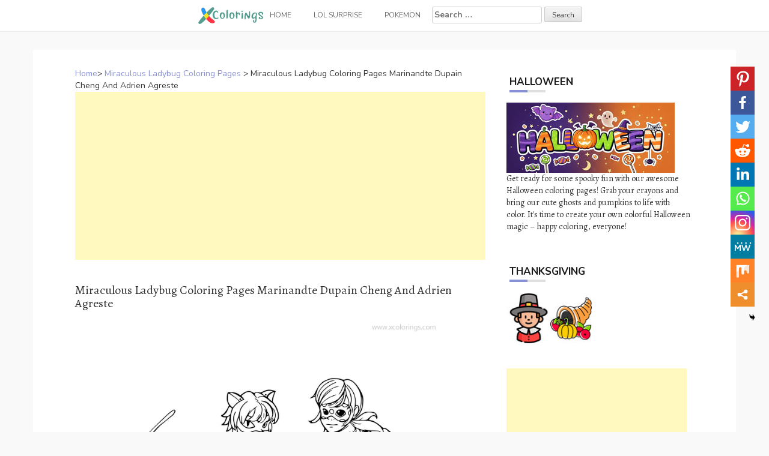

--- FILE ---
content_type: text/html; charset=UTF-8
request_url: https://www.xcolorings.com/miraculous-ladybug-coloring-pages-marinandte-dupain-cheng-and-adrien-agreste/
body_size: 11809
content:
<!DOCTYPE html><html lang="en-US"><head><meta charset="UTF-8"><meta name="viewport" content="width=device-width, initial-scale=1"><script data-cfasync="false" id="ao_optimized_gfonts_config">WebFontConfig={google:{families:["Nunito:100,300,400,700","Alegreya:100,300,400,700"] },classes:false, events:false, timeout:1500};</script><link rel="profile" href="https://gmpg.org/xfn/11"><link rel="pingback" href="https://www.xcolorings.com/xmlrpc.php"><link
 rel="preload"
 href="https://www.xcolorings.com/wp-content/themes/hanne/assets/font-awesome/fonts/fontawesome-webfont.woff2?v=4.6.3"
 as="font"
 crossorigin=”anonymous”
 onload="this.onload=null;this.rel='stylesheet'"
/> <script data-ad-client="ca-pub-6498153624397168" async src="https://pagead2.googlesyndication.com/pagead/js/adsbygoogle.js"></script>  <script async src="https://www.googletagmanager.com/gtag/js?id=G-P3JVT29ZTM"></script> <script>window.dataLayer = window.dataLayer || [];
  function gtag(){dataLayer.push(arguments);}
  gtag('js', new Date());

  gtag('config', 'G-P3JVT29ZTM');</script> <meta name="google-site-verification" content="w4mJqQNK0EmqZT81KopBG7mtE-Zk8zQpAhvYmmXtms0" /><meta name='robots' content='index, follow, max-image-preview:large, max-snippet:-1, max-video-preview:-1' /><link media="all" href="https://www.xcolorings.com/wp-content/cache/autoptimize/css/autoptimize_9beb614a14f03d19e347db4556b0cdf1.css" rel="stylesheet" /><title>Miraculous Ladybug Coloring Pages Marinandte Dupain Cheng And Adrien Agreste - XColorings.com</title><link rel="canonical" href="https://www.xcolorings.com/miraculous-ladybug-coloring-pages-marinandte-dupain-cheng-and-adrien-agreste/" /><meta property="og:locale" content="en_US" /><meta property="og:type" content="article" /><meta property="og:title" content="Miraculous Ladybug Coloring Pages Marinandte Dupain Cheng And Adrien Agreste - XColorings.com" /><meta property="og:description" content="(Image Info: Resolution 1280px*1280px, File Type: JPEG, Size: 140k.) This &#8216;Miraculous Ladybug Coloring Pages Marinandte Dupain Cheng And Adrien Agreste&#8217; is for individual..." /><meta property="og:url" content="https://www.xcolorings.com/miraculous-ladybug-coloring-pages-marinandte-dupain-cheng-and-adrien-agreste/" /><meta property="og:site_name" content="XColorings.com" /><meta property="article:published_time" content="2021-02-19T06:07:54+00:00" /><meta property="og:image" content="https://www.xcolorings.com/wp-content/uploads/2021/02/Miraculous-Ladybug-Coloring-Pages-Marinandte-Dupain-Cheng-And-Adrien-Agreste.jpg" /><meta property="og:image:width" content="1280" /><meta property="og:image:height" content="1280" /><meta name="twitter:card" content="summary_large_image" /><meta name="twitter:label1" content="Written by"><meta name="twitter:data1" content="hope2020"> <script type="application/ld+json" class="yoast-schema-graph">{"@context":"https://schema.org","@graph":[{"@type":"Organization","@id":"https://www.xcolorings.com/#organization","name":"XColorings","url":"https://www.xcolorings.com/","sameAs":[],"logo":{"@type":"ImageObject","@id":"https://www.xcolorings.com/#logo","inLanguage":"en-US","url":"https://www.xcolorings.com/wp-content/uploads/2020/02/logo.png","contentUrl":"https://www.xcolorings.com/wp-content/uploads/2020/02/logo.png","width":483,"height":146,"caption":"XColorings"},"image":{"@id":"https://www.xcolorings.com/#logo"}},{"@type":"WebSite","@id":"https://www.xcolorings.com/#website","url":"https://www.xcolorings.com/","name":"XColorings.com","description":"Free Printable Coloring Pages","publisher":{"@id":"https://www.xcolorings.com/#organization"},"potentialAction":[{"@type":"SearchAction","target":"https://www.xcolorings.com/?s={search_term_string}","query-input":"required name=search_term_string"}],"inLanguage":"en-US"},{"@type":"ImageObject","@id":"https://www.xcolorings.com/miraculous-ladybug-coloring-pages-marinandte-dupain-cheng-and-adrien-agreste/#primaryimage","inLanguage":"en-US","url":"https://www.xcolorings.com/wp-content/uploads/2021/02/Miraculous-Ladybug-Coloring-Pages-Marinandte-Dupain-Cheng-And-Adrien-Agreste.jpg","contentUrl":"https://www.xcolorings.com/wp-content/uploads/2021/02/Miraculous-Ladybug-Coloring-Pages-Marinandte-Dupain-Cheng-And-Adrien-Agreste.jpg","width":1280,"height":1280},{"@type":"WebPage","@id":"https://www.xcolorings.com/miraculous-ladybug-coloring-pages-marinandte-dupain-cheng-and-adrien-agreste/#webpage","url":"https://www.xcolorings.com/miraculous-ladybug-coloring-pages-marinandte-dupain-cheng-and-adrien-agreste/","name":"Miraculous Ladybug Coloring Pages Marinandte Dupain Cheng And Adrien Agreste - XColorings.com","isPartOf":{"@id":"https://www.xcolorings.com/#website"},"primaryImageOfPage":{"@id":"https://www.xcolorings.com/miraculous-ladybug-coloring-pages-marinandte-dupain-cheng-and-adrien-agreste/#primaryimage"},"datePublished":"2021-02-19T06:07:54+00:00","dateModified":"2021-02-19T06:07:54+00:00","breadcrumb":{"@id":"https://www.xcolorings.com/miraculous-ladybug-coloring-pages-marinandte-dupain-cheng-and-adrien-agreste/#breadcrumb"},"inLanguage":"en-US","potentialAction":[{"@type":"ReadAction","target":["https://www.xcolorings.com/miraculous-ladybug-coloring-pages-marinandte-dupain-cheng-and-adrien-agreste/"]}]},{"@type":"BreadcrumbList","@id":"https://www.xcolorings.com/miraculous-ladybug-coloring-pages-marinandte-dupain-cheng-and-adrien-agreste/#breadcrumb","itemListElement":[{"@type":"ListItem","position":1,"item":{"@type":"WebPage","@id":"https://www.xcolorings.com/","url":"https://www.xcolorings.com/","name":"Home"}},{"@type":"ListItem","position":2,"item":{"@type":"WebPage","@id":"https://www.xcolorings.com/miraculous-ladybug-coloring-pages/","url":"https://www.xcolorings.com/miraculous-ladybug-coloring-pages/","name":"Miraculous Ladybug Coloring Pages"}},{"@type":"ListItem","position":3,"item":{"@id":"https://www.xcolorings.com/miraculous-ladybug-coloring-pages-marinandte-dupain-cheng-and-adrien-agreste/#webpage"}}]},{"@type":"Article","@id":"https://www.xcolorings.com/miraculous-ladybug-coloring-pages-marinandte-dupain-cheng-and-adrien-agreste/#article","isPartOf":{"@id":"https://www.xcolorings.com/miraculous-ladybug-coloring-pages-marinandte-dupain-cheng-and-adrien-agreste/#webpage"},"author":{"@id":"https://www.xcolorings.com/#/schema/person/6e762cbcb344db7389e9061769a661d0"},"headline":"Miraculous Ladybug Coloring Pages Marinandte Dupain Cheng And Adrien Agreste","datePublished":"2021-02-19T06:07:54+00:00","dateModified":"2021-02-19T06:07:54+00:00","mainEntityOfPage":{"@id":"https://www.xcolorings.com/miraculous-ladybug-coloring-pages-marinandte-dupain-cheng-and-adrien-agreste/#webpage"},"wordCount":47,"publisher":{"@id":"https://www.xcolorings.com/#organization"},"image":{"@id":"https://www.xcolorings.com/miraculous-ladybug-coloring-pages-marinandte-dupain-cheng-and-adrien-agreste/#primaryimage"},"thumbnailUrl":"https://www.xcolorings.com/wp-content/uploads/2021/02/Miraculous-Ladybug-Coloring-Pages-Marinandte-Dupain-Cheng-And-Adrien-Agreste.jpg","keywords":["Animated","Cartoon","French","Korean"],"articleSection":["Miraculous Ladybug Coloring Pages"],"inLanguage":"en-US"},{"@type":"Person","@id":"https://www.xcolorings.com/#/schema/person/6e762cbcb344db7389e9061769a661d0","name":"hope2020"}]}</script> <link rel='dns-prefetch' href='//www.xcolorings.com' /><link href='https://fonts.gstatic.com' crossorigin='anonymous' rel='preconnect' /><link href='https://ajax.googleapis.com' rel='preconnect' /><link href='https://fonts.googleapis.com' rel='preconnect' /><link rel='stylesheet' id='dashicons-css' href="https://www.xcolorings.com/wp-includes/css/dashicons.min.css" type='text/css' media='all' /> <script type="text/javascript" src="https://www.xcolorings.com/wp-content/plugins/jquery-manager/assets/js/jquery-3.5.1.min.js" id="jquery-core-js"></script> <script type="text/javascript" src="https://www.xcolorings.com/wp-content/plugins/jquery-manager/assets/js/jquery-migrate-3.3.0.min.js" id="jquery-migrate-js"></script> <script type="text/javascript" src="https://www.xcolorings.com/wp-content/themes/hanne/js/jquery-scrolltofixed-min.js" id="hanne-sticky-sidebar-js-js"></script> <link rel="https://api.w.org/" href="https://www.xcolorings.com/wp-json/" /><link rel="alternate" title="JSON" type="application/json" href="https://www.xcolorings.com/wp-json/wp/v2/posts/49397" /><link rel="alternate" title="oEmbed (JSON)" type="application/json+oembed" href="https://www.xcolorings.com/wp-json/oembed/1.0/embed?url=https%3A%2F%2Fwww.xcolorings.com%2Fmiraculous-ladybug-coloring-pages-marinandte-dupain-cheng-and-adrien-agreste%2F" /><link rel="alternate" title="oEmbed (XML)" type="text/xml+oembed" href="https://www.xcolorings.com/wp-json/oembed/1.0/embed?url=https%3A%2F%2Fwww.xcolorings.com%2Fmiraculous-ladybug-coloring-pages-marinandte-dupain-cheng-and-adrien-agreste%2F&#038;format=xml" /><link rel="icon" href="https://www.xcolorings.com/wp-content/uploads/2020/10/cropped-fav-icon-4-32x32.png" sizes="32x32" /><link rel="icon" href="https://www.xcolorings.com/wp-content/uploads/2020/10/cropped-fav-icon-4-192x192.png" sizes="192x192" /><link rel="apple-touch-icon" href="https://www.xcolorings.com/wp-content/uploads/2020/10/cropped-fav-icon-4-180x180.png" /><meta name="msapplication-TileImage" content="https://www.xcolorings.com/wp-content/uploads/2020/10/cropped-fav-icon-4-270x270.png" /><script data-cfasync="false" id="ao_optimized_gfonts_webfontloader">(function() {var wf = document.createElement('script');wf.src='https://ajax.googleapis.com/ajax/libs/webfont/1/webfont.js';wf.type='text/javascript';wf.async='true';var s=document.getElementsByTagName('script')[0];s.parentNode.insertBefore(wf, s);})();</script></head><body class="wp-singular post-template-default single single-post postid-49397 single-format-image custom-background wp-custom-logo wp-theme-hanne sidebar-enabled"><div id="page" class="hfeed site"> <a class="skip-link screen-reader-text" href="#content">Skip to content</a><div id="jumbosearch"> <span class="fa fa-remove closeicon"></span><div class="form"><form role="search" method="get" class="search-form" action="https://www.xcolorings.com/"> <label> <span class="screen-reader-text">Search for:</span> <input type="search" class="search-field" placeholder="Search &hellip;" value="" name="s" /> </label> <input type="submit" class="search-submit" value="Search" /></form></div></div><div id="slickmenu"></div><nav id="site-navigation" class="main-navigation title-font" role="navigation"><div class="container"><div class="menu-menu-1-container"><ul id="menu-menu-1" class="menu"><li id="menu-item-146" class="menu-item menu-item-type-custom menu-item-object-custom"><a href="https://www.xcolorings.com/"></i><img width="109" height="28" src="https://www.xcolorings.com/wp-content/uploads/2020/11/xcoloring_logo_5.png" class="menu-image menu-image-title-after" alt="xcoloring.com logo" decoding="async" /><span class="menu-image-title-after menu-image-title">Home</span></a></li><li id="menu-item-41954" class="menu-item menu-item-type-custom menu-item-object-custom menu-item-has-children"><a href="#"></i>LOL Surprise</a><ul class="sub-menu"><li id="menu-item-41957" class="menu-item menu-item-type-taxonomy menu-item-object-category"><a href="https://www.xcolorings.com/omg-doll-coloring-pages/"></i>OMG Doll Coloring Pages</a></li><li id="menu-item-42000" class="menu-item menu-item-type-taxonomy menu-item-object-category"><a href="https://www.xcolorings.com/lol-unicorn-coloring-pages/"></i>LOL Unicorn Coloring Pages</a></li><li id="menu-item-41956" class="menu-item menu-item-type-taxonomy menu-item-object-category"><a href="https://www.xcolorings.com/lol-pets-coloring-pages/"></i>LOL Pets Coloring Pages</a></li><li id="menu-item-41955" class="menu-item menu-item-type-taxonomy menu-item-object-category"><a href="https://www.xcolorings.com/lol-baby-coloring-pages/"></i>LOL Baby Coloring Pages</a></li><li id="menu-item-42074" class="menu-item menu-item-type-taxonomy menu-item-object-category"><a href="https://www.xcolorings.com/lol-surprise-boys-coloring-pages/"></i>LOL Boys Coloring Pages</a></li></ul></li><li id="menu-item-44506" class="menu-item menu-item-type-taxonomy menu-item-object-category"><a href="https://www.xcolorings.com/pokemon-coloring-pages/"></i>Pokemon</a></li><li><form role="search" method="get" class="search-form" action="https://www.xcolorings.com/"> <label> <span class="screen-reader-text">Search for:</span> <input type="search" class="search-field" placeholder="Search &hellip;" value="" name="s" /> </label> <input type="submit" class="search-submit" value="Search" /></form></li></ul></div></div></nav><header id="masthead" class="site-header" role="banner"> <? /*php if ( has_custom_logo() ) : */?> <?/*php the_custom_logo(); */?> <? /*php endif; */?></header><div class="mega-container"><div id="content" class="site-content container"><div id="primary-mono" class="content-area col-md-8"><main id="main" class="site-main" role="main"><div class="title-font"><div id="post_nav"><span><a href="https://www.xcolorings.com/" >Home</a>></span> <a href="https://www.xcolorings.com/miraculous-ladybug-coloring-pages/" rel="category tag">Miraculous Ladybug Coloring Pages</a> > <span class="post_nav_title">Miraculous Ladybug Coloring Pages Marinandte Dupain Cheng And Adrien Agreste</span></a></div></div><article id="post-49397" class="post-49397 post type-post status-publish format-image has-post-thumbnail hentry category-miraculous-ladybug-coloring-pages tag-animated tag-cartoon tag-french tag-korean post_format-post-format-image"> <script async src="https://pagead2.googlesyndication.com/pagead/js/adsbygoogle.js"></script>  <ins class="adsbygoogle"
 style="display:block"
 data-ad-client="ca-pub-6498153624397168"
 data-ad-slot="5339896018"
 data-ad-format="auto"
 data-full-width-responsive="true"></ins> <script>(adsbygoogle = window.adsbygoogle || []).push({});</script>        <h1 style="font-size:20px">Miraculous Ladybug Coloring Pages Marinandte Dupain Cheng And Adrien Agreste</h1><div class="entry-content"> <input class="jpibfi" type="hidden"><p><img decoding="async" class="aligncenter" src="//www.xcolorings.com/wp-content/uploads/2021/02/Miraculous-Ladybug-Coloring-Pages-Marinandte-Dupain-Cheng-And-Adrien-Agreste.jpg" alt="Free Miraculous Ladybug Coloring Pages Marinandte Dupain Cheng And Adrien Agreste printable" title="Miraculous Ladybug Coloring Pages Marinandte Dupain Cheng And Adrien Agreste." width="520" data-jpibfi-post-excerpt="" data-jpibfi-post-url="https://www.xcolorings.com/miraculous-ladybug-coloring-pages-marinandte-dupain-cheng-and-adrien-agreste/" data-jpibfi-post-title="Miraculous Ladybug Coloring Pages Marinandte Dupain Cheng And Adrien Agreste" data-jpibfi-src="//www.xcolorings.com/wp-content/uploads/2021/02/Miraculous-Ladybug-Coloring-Pages-Marinandte-Dupain-Cheng-And-Adrien-Agreste.jpg" ><br />(Image Info: Resolution 1280px*1280px, File Type: JPEG, Size: 140k.)</p><div style="font-size:14px">This &#8216;Miraculous Ladybug Coloring Pages Marinandte Dupain Cheng And Adrien Agreste&#8217; is for individual and noncommercial use only, the copyright belongs to their respective creatures or owners.</div><div class='heateor_sss_sharing_container heateor_sss_vertical_sharing heateor_sss_bottom_sharing' style='width:44px;right: 10px;top: 100px;-webkit-box-shadow:none;box-shadow:none;' heateor-sss-data-href='https://www.xcolorings.com/miraculous-ladybug-coloring-pages-marinandte-dupain-cheng-and-adrien-agreste/'><ul class="heateor_sss_sharing_ul"><li class=""><i style="width:40px;height:40px;margin:0;" alt="Pinterest" Title="Pinterest" class="heateorSssSharing heateorSssPinterestBackground" onclick="javascript:void( (function() {var e=document.createElement('script' );e.setAttribute('type','text/javascript' );e.setAttribute('charset','UTF-8' );e.setAttribute('src','//assets.pinterest.com/js/pinmarklet.js?r='+Math.random()*99999999);document.body.appendChild(e)})());"><ss style="display:block;" class="heateorSssSharingSvg heateorSssPinterestSvg"></ss></i></li><li class=""><i style="width:40px;height:40px;margin:0;" alt="Facebook" Title="Facebook" class="heateorSssSharing heateorSssFacebookBackground" onclick='heateorSssPopup("https://www.facebook.com/sharer/sharer.php?u=https%3A%2F%2Fwww.xcolorings.com%2Fmiraculous-ladybug-coloring-pages-marinandte-dupain-cheng-and-adrien-agreste%2F")'><ss style="display:block;" class="heateorSssSharingSvg heateorSssFacebookSvg"></ss></i></li><li class=""><i style="width:40px;height:40px;margin:0;" alt="Twitter" Title="Twitter" class="heateorSssSharing heateorSssTwitterBackground" onclick='heateorSssPopup("http://twitter.com/intent/tweet?text=Miraculous%20Ladybug%20Coloring%20Pages%20Marinandte%20Dupain%20Cheng%20And%20Adrien%20Agreste&url=https%3A%2F%2Fwww.xcolorings.com%2Fmiraculous-ladybug-coloring-pages-marinandte-dupain-cheng-and-adrien-agreste%2F")'><ss style="display:block;" class="heateorSssSharingSvg heateorSssTwitterSvg"></ss></i></li><li class=""><i style="width:40px;height:40px;margin:0;" alt="Reddit" Title="Reddit" class="heateorSssSharing heateorSssRedditBackground" onclick='heateorSssPopup("http://reddit.com/submit?url=https%3A%2F%2Fwww.xcolorings.com%2Fmiraculous-ladybug-coloring-pages-marinandte-dupain-cheng-and-adrien-agreste%2F&title=Miraculous%20Ladybug%20Coloring%20Pages%20Marinandte%20Dupain%20Cheng%20And%20Adrien%20Agreste")'><ss style="display:block;" class="heateorSssSharingSvg heateorSssRedditSvg"></ss></i></li><li class=""><i style="width:40px;height:40px;margin:0;" alt="Linkedin" Title="Linkedin" class="heateorSssSharing heateorSssLinkedinBackground" onclick='heateorSssPopup("http://www.linkedin.com/shareArticle?mini=true&url=https%3A%2F%2Fwww.xcolorings.com%2Fmiraculous-ladybug-coloring-pages-marinandte-dupain-cheng-and-adrien-agreste%2F&title=Miraculous%20Ladybug%20Coloring%20Pages%20Marinandte%20Dupain%20Cheng%20And%20Adrien%20Agreste")'><ss style="display:block;" class="heateorSssSharingSvg heateorSssLinkedinSvg"></ss></i></li><li class=""><i style="width:40px;height:40px;margin:0;" alt="Whatsapp" Title="Whatsapp" class="heateorSssSharing heateorSssWhatsappBackground" onclick='heateorSssPopup("https://web.whatsapp.com/send?text=Miraculous%20Ladybug%20Coloring%20Pages%20Marinandte%20Dupain%20Cheng%20And%20Adrien%20Agreste https%3A%2F%2Fwww.xcolorings.com%2Fmiraculous-ladybug-coloring-pages-marinandte-dupain-cheng-and-adrien-agreste%2F")'><ss style="display:block" class="heateorSssSharingSvg heateorSssWhatsappSvg"></ss></i></li><li class=""><i style="width:40px;height:40px;margin:0;" alt="Instagram" Title="Instagram" class="heateorSssSharing heateorSssInstagramBackground"><a href="https://www.instagram.com/" rel="nofollow noopener" target="_blank"><ss style="display:block;" class="heateorSssSharingSvg heateorSssInstagramSvg"></ss></a></i></li><li class=""><i style="width:40px;height:40px;margin:0;" alt="MeWe" Title="MeWe" class="heateorSssSharing heateorSssMeWeBackground" onclick='heateorSssPopup("https://mewe.com/share?link=https%3A%2F%2Fwww.xcolorings.com%2Fmiraculous-ladybug-coloring-pages-marinandte-dupain-cheng-and-adrien-agreste%2F")'><ss style="display:block;" class="heateorSssSharingSvg heateorSssMeWeSvg"></ss></i></li><li class=""><i style="width:40px;height:40px;margin:0;" alt="Mix" Title="Mix" class="heateorSssSharing heateorSssMixBackground" onclick='heateorSssPopup("https://mix.com/mixit?url=https%3A%2F%2Fwww.xcolorings.com%2Fmiraculous-ladybug-coloring-pages-marinandte-dupain-cheng-and-adrien-agreste%2F")'><ss style="display:block;" class="heateorSssSharingSvg heateorSssMixSvg"></ss></i></li><li class=""><i style="width:40px;height:40px;margin:0;" title="More" alt="More" class="heateorSssSharing heateorSssMoreBackground" onclick="heateorSssMoreSharingPopup(this, 'https://www.xcolorings.com/miraculous-ladybug-coloring-pages-marinandte-dupain-cheng-and-adrien-agreste/', 'Miraculous%20Ladybug%20Coloring%20Pages%20Marinandte%20Dupain%20Cheng%20And%20Adrien%20Agreste', '' )" ><ss style="display:block" class="heateorSssSharingSvg heateorSssMoreSvg"></ss></i></li></ul><div class="heateorSssClear"></div></div> <script async src="https://pagead2.googlesyndication.com/pagead/js/adsbygoogle.js"></script>  <ins class="adsbygoogle"
 style="display:block"
 data-ad-client="ca-pub-6498153624397168"
 data-ad-slot="5662495498"
 data-ad-format="auto"
 data-full-width-responsive="true"></ins> <script>(adsbygoogle = window.adsbygoogle || []).push({});</script> </div> <script src="https://www.xcolorings.com/wp-content/cache/autoptimize/js/autoptimize_single_55075a340ee0a778b8fffd74c72a68c0.js"></script> <div> <br><div class="white-space:nowrap" style="clear:both;z-index:99;margin-top:25px;"><div style="float:left;width="50%""><a href=//www.xcolorings.com/wp-content/uploads/2021/02/Miraculous-Ladybug-Coloring-Pages-Marinandte-Dupain-Cheng-And-Adrien-Agreste.jpg download> <img src="https://www.xcolorings.com/wp-content/uploads/2020/03/button_download_blue.png" alt="Download this coloring page" title="Download this coloring page"> </a></div><div style="float:right;width="50%""><a href="javascript:void(0);" onclick="printimg('//www.xcolorings.com/wp-content/uploads/2021/02/Miraculous-Ladybug-Coloring-Pages-Marinandte-Dupain-Cheng-And-Adrien-Agreste.jpg')" rel="external nofollow" target="_blank"><img src="https://www.xcolorings.com/wp-content/uploads/2020/03/button_print_blue.png" alt="Print this coloring page" title="Print this coloring page"> </a></div></div> <br> <br><br><div class="relatedposts" width="100%"><div class="title-font" style='font-size:18px;'>RELATED:</div><div class="relatedthumb"> <a rel="external" href="https://www.xcolorings.com/miraculous-ladybug-coloring-pages-longg-kwami/" title="Miraculous Ladybug Coloring Pages Longg Kwami"><input class="jpibfi" type="hidden"><img width="110" height="110" src="https://www.xcolorings.com/wp-content/uploads/2021/02/Miraculous-Ladybug-Coloring-Pages-Longg-Kwami-150x150.jpg" class="attachment-110x110 size-110x110 wp-post-image" alt="" decoding="async" srcset="https://www.xcolorings.com/wp-content/uploads/2021/02/Miraculous-Ladybug-Coloring-Pages-Longg-Kwami-150x150.jpg 150w, https://www.xcolorings.com/wp-content/uploads/2021/02/Miraculous-Ladybug-Coloring-Pages-Longg-Kwami-300x300.jpg 300w, https://www.xcolorings.com/wp-content/uploads/2021/02/Miraculous-Ladybug-Coloring-Pages-Longg-Kwami-1024x1024.jpg 1024w, https://www.xcolorings.com/wp-content/uploads/2021/02/Miraculous-Ladybug-Coloring-Pages-Longg-Kwami-768x768.jpg 768w, https://www.xcolorings.com/wp-content/uploads/2021/02/Miraculous-Ladybug-Coloring-Pages-Longg-Kwami-600x600.jpg 600w, https://www.xcolorings.com/wp-content/uploads/2021/02/Miraculous-Ladybug-Coloring-Pages-Longg-Kwami-24x24.jpg 24w, https://www.xcolorings.com/wp-content/uploads/2021/02/Miraculous-Ladybug-Coloring-Pages-Longg-Kwami-36x36.jpg 36w, https://www.xcolorings.com/wp-content/uploads/2021/02/Miraculous-Ladybug-Coloring-Pages-Longg-Kwami-48x48.jpg 48w, https://www.xcolorings.com/wp-content/uploads/2021/02/Miraculous-Ladybug-Coloring-Pages-Longg-Kwami.jpg 1280w" sizes="(max-width: 110px) 100vw, 110px" data-jpibfi-post-excerpt="" data-jpibfi-post-url="https://www.xcolorings.com/miraculous-ladybug-coloring-pages-longg-kwami/" data-jpibfi-post-title="Miraculous Ladybug Coloring Pages Longg Kwami" data-jpibfi-src="https://www.xcolorings.com/wp-content/uploads/2021/02/Miraculous-Ladybug-Coloring-Pages-Longg-Kwami-150x150.jpg" ></a></div><div class="relatedthumb"> <a rel="external" href="https://www.xcolorings.com/miraculous-ladybug-plagg-coloring-pages/" title="Miraculous Ladybug Plagg Coloring Pages"><input class="jpibfi" type="hidden"><img width="110" height="110" src="https://www.xcolorings.com/wp-content/uploads/2021/02/Miraculous-Ladybug-Plagg-Coloring-Pages-150x150.jpg" class="attachment-110x110 size-110x110 wp-post-image" alt="" decoding="async" srcset="https://www.xcolorings.com/wp-content/uploads/2021/02/Miraculous-Ladybug-Plagg-Coloring-Pages-150x150.jpg 150w, https://www.xcolorings.com/wp-content/uploads/2021/02/Miraculous-Ladybug-Plagg-Coloring-Pages-300x300.jpg 300w, https://www.xcolorings.com/wp-content/uploads/2021/02/Miraculous-Ladybug-Plagg-Coloring-Pages-1024x1024.jpg 1024w, https://www.xcolorings.com/wp-content/uploads/2021/02/Miraculous-Ladybug-Plagg-Coloring-Pages-768x768.jpg 768w, https://www.xcolorings.com/wp-content/uploads/2021/02/Miraculous-Ladybug-Plagg-Coloring-Pages-600x600.jpg 600w, https://www.xcolorings.com/wp-content/uploads/2021/02/Miraculous-Ladybug-Plagg-Coloring-Pages-24x24.jpg 24w, https://www.xcolorings.com/wp-content/uploads/2021/02/Miraculous-Ladybug-Plagg-Coloring-Pages-36x36.jpg 36w, https://www.xcolorings.com/wp-content/uploads/2021/02/Miraculous-Ladybug-Plagg-Coloring-Pages-48x48.jpg 48w, https://www.xcolorings.com/wp-content/uploads/2021/02/Miraculous-Ladybug-Plagg-Coloring-Pages.jpg 1280w" sizes="(max-width: 110px) 100vw, 110px" data-jpibfi-post-excerpt="" data-jpibfi-post-url="https://www.xcolorings.com/miraculous-ladybug-plagg-coloring-pages/" data-jpibfi-post-title="Miraculous Ladybug Plagg Coloring Pages" data-jpibfi-src="https://www.xcolorings.com/wp-content/uploads/2021/02/Miraculous-Ladybug-Plagg-Coloring-Pages-150x150.jpg" ></a></div><div class="relatedthumb"> <a rel="external" href="https://www.xcolorings.com/miraculous-ladybug-coloring-pages-hawk-moth/" title="Miraculous Ladybug Coloring Pages Hawk Moth"><input class="jpibfi" type="hidden"><img width="110" height="110" src="https://www.xcolorings.com/wp-content/uploads/2021/02/Miraculous-Ladybug-Coloring-Pages-Hawk-Moth-150x150.jpg" class="attachment-110x110 size-110x110 wp-post-image" alt="" decoding="async" srcset="https://www.xcolorings.com/wp-content/uploads/2021/02/Miraculous-Ladybug-Coloring-Pages-Hawk-Moth-150x150.jpg 150w, https://www.xcolorings.com/wp-content/uploads/2021/02/Miraculous-Ladybug-Coloring-Pages-Hawk-Moth-300x300.jpg 300w, https://www.xcolorings.com/wp-content/uploads/2021/02/Miraculous-Ladybug-Coloring-Pages-Hawk-Moth-1024x1024.jpg 1024w, https://www.xcolorings.com/wp-content/uploads/2021/02/Miraculous-Ladybug-Coloring-Pages-Hawk-Moth-768x768.jpg 768w, https://www.xcolorings.com/wp-content/uploads/2021/02/Miraculous-Ladybug-Coloring-Pages-Hawk-Moth-600x600.jpg 600w, https://www.xcolorings.com/wp-content/uploads/2021/02/Miraculous-Ladybug-Coloring-Pages-Hawk-Moth-24x24.jpg 24w, https://www.xcolorings.com/wp-content/uploads/2021/02/Miraculous-Ladybug-Coloring-Pages-Hawk-Moth-36x36.jpg 36w, https://www.xcolorings.com/wp-content/uploads/2021/02/Miraculous-Ladybug-Coloring-Pages-Hawk-Moth-48x48.jpg 48w, https://www.xcolorings.com/wp-content/uploads/2021/02/Miraculous-Ladybug-Coloring-Pages-Hawk-Moth.jpg 1050w" sizes="(max-width: 110px) 100vw, 110px" data-jpibfi-post-excerpt="" data-jpibfi-post-url="https://www.xcolorings.com/miraculous-ladybug-coloring-pages-hawk-moth/" data-jpibfi-post-title="Miraculous Ladybug Coloring Pages Hawk Moth" data-jpibfi-src="https://www.xcolorings.com/wp-content/uploads/2021/02/Miraculous-Ladybug-Coloring-Pages-Hawk-Moth-150x150.jpg" ></a></div><div class="relatedthumb"> <a rel="external" href="https://www.xcolorings.com/cat-noir-from-miraculous-ladybug-coloring-pages/" title="Cat Noir from Miraculous Ladybug Coloring Pages"><input class="jpibfi" type="hidden"><img width="110" height="110" src="https://www.xcolorings.com/wp-content/uploads/2021/02/Cat-Noir-from-Miraculous-Ladybug-Coloring-Pages-150x150.jpg" class="attachment-110x110 size-110x110 wp-post-image" alt="" decoding="async" loading="lazy" srcset="https://www.xcolorings.com/wp-content/uploads/2021/02/Cat-Noir-from-Miraculous-Ladybug-Coloring-Pages-150x150.jpg 150w, https://www.xcolorings.com/wp-content/uploads/2021/02/Cat-Noir-from-Miraculous-Ladybug-Coloring-Pages-300x300.jpg 300w, https://www.xcolorings.com/wp-content/uploads/2021/02/Cat-Noir-from-Miraculous-Ladybug-Coloring-Pages-1024x1024.jpg 1024w, https://www.xcolorings.com/wp-content/uploads/2021/02/Cat-Noir-from-Miraculous-Ladybug-Coloring-Pages-768x768.jpg 768w, https://www.xcolorings.com/wp-content/uploads/2021/02/Cat-Noir-from-Miraculous-Ladybug-Coloring-Pages-600x600.jpg 600w, https://www.xcolorings.com/wp-content/uploads/2021/02/Cat-Noir-from-Miraculous-Ladybug-Coloring-Pages-24x24.jpg 24w, https://www.xcolorings.com/wp-content/uploads/2021/02/Cat-Noir-from-Miraculous-Ladybug-Coloring-Pages-36x36.jpg 36w, https://www.xcolorings.com/wp-content/uploads/2021/02/Cat-Noir-from-Miraculous-Ladybug-Coloring-Pages-48x48.jpg 48w, https://www.xcolorings.com/wp-content/uploads/2021/02/Cat-Noir-from-Miraculous-Ladybug-Coloring-Pages.jpg 1089w" sizes="auto, (max-width: 110px) 100vw, 110px" data-jpibfi-post-excerpt="" data-jpibfi-post-url="https://www.xcolorings.com/cat-noir-from-miraculous-ladybug-coloring-pages/" data-jpibfi-post-title="Cat Noir from Miraculous Ladybug Coloring Pages" data-jpibfi-src="https://www.xcolorings.com/wp-content/uploads/2021/02/Cat-Noir-from-Miraculous-Ladybug-Coloring-Pages-150x150.jpg" ></a></div><div class="relatedthumb"> <a rel="external" href="https://www.xcolorings.com/miraculous-ladybug-coloring-pages-trixx-kwami/" title="Miraculous Ladybug Coloring Pages Trixx Kwami"><input class="jpibfi" type="hidden"><img width="110" height="110" src="https://www.xcolorings.com/wp-content/uploads/2021/02/Miraculous-Ladybug-Coloring-Pages-Trixx-Kwami-150x150.jpg" class="attachment-110x110 size-110x110 wp-post-image" alt="" decoding="async" loading="lazy" srcset="https://www.xcolorings.com/wp-content/uploads/2021/02/Miraculous-Ladybug-Coloring-Pages-Trixx-Kwami-150x150.jpg 150w, https://www.xcolorings.com/wp-content/uploads/2021/02/Miraculous-Ladybug-Coloring-Pages-Trixx-Kwami-300x300.jpg 300w, https://www.xcolorings.com/wp-content/uploads/2021/02/Miraculous-Ladybug-Coloring-Pages-Trixx-Kwami-1024x1024.jpg 1024w, https://www.xcolorings.com/wp-content/uploads/2021/02/Miraculous-Ladybug-Coloring-Pages-Trixx-Kwami-768x768.jpg 768w, https://www.xcolorings.com/wp-content/uploads/2021/02/Miraculous-Ladybug-Coloring-Pages-Trixx-Kwami-600x600.jpg 600w, https://www.xcolorings.com/wp-content/uploads/2021/02/Miraculous-Ladybug-Coloring-Pages-Trixx-Kwami-24x24.jpg 24w, https://www.xcolorings.com/wp-content/uploads/2021/02/Miraculous-Ladybug-Coloring-Pages-Trixx-Kwami-36x36.jpg 36w, https://www.xcolorings.com/wp-content/uploads/2021/02/Miraculous-Ladybug-Coloring-Pages-Trixx-Kwami-48x48.jpg 48w, https://www.xcolorings.com/wp-content/uploads/2021/02/Miraculous-Ladybug-Coloring-Pages-Trixx-Kwami.jpg 1280w" sizes="auto, (max-width: 110px) 100vw, 110px" data-jpibfi-post-excerpt="" data-jpibfi-post-url="https://www.xcolorings.com/miraculous-ladybug-coloring-pages-trixx-kwami/" data-jpibfi-post-title="Miraculous Ladybug Coloring Pages Trixx Kwami" data-jpibfi-src="https://www.xcolorings.com/wp-content/uploads/2021/02/Miraculous-Ladybug-Coloring-Pages-Trixx-Kwami-150x150.jpg" ></a></div><div class="relatedthumb"> <a rel="external" href="https://www.xcolorings.com/brave-miraculous-ladybug-coloring-pages/" title="Brave Miraculous Ladybug Coloring Pages"><input class="jpibfi" type="hidden"><img width="110" height="110" src="https://www.xcolorings.com/wp-content/uploads/2021/02/Brave-Miraculous-Ladybug-Coloring-Pages-150x150.jpg" class="attachment-110x110 size-110x110 wp-post-image" alt="" decoding="async" loading="lazy" srcset="https://www.xcolorings.com/wp-content/uploads/2021/02/Brave-Miraculous-Ladybug-Coloring-Pages-150x150.jpg 150w, https://www.xcolorings.com/wp-content/uploads/2021/02/Brave-Miraculous-Ladybug-Coloring-Pages-300x300.jpg 300w, https://www.xcolorings.com/wp-content/uploads/2021/02/Brave-Miraculous-Ladybug-Coloring-Pages-600x600.jpg 600w, https://www.xcolorings.com/wp-content/uploads/2021/02/Brave-Miraculous-Ladybug-Coloring-Pages-24x24.jpg 24w, https://www.xcolorings.com/wp-content/uploads/2021/02/Brave-Miraculous-Ladybug-Coloring-Pages-36x36.jpg 36w, https://www.xcolorings.com/wp-content/uploads/2021/02/Brave-Miraculous-Ladybug-Coloring-Pages-48x48.jpg 48w, https://www.xcolorings.com/wp-content/uploads/2021/02/Brave-Miraculous-Ladybug-Coloring-Pages.jpg 750w" sizes="auto, (max-width: 110px) 100vw, 110px" data-jpibfi-post-excerpt="" data-jpibfi-post-url="https://www.xcolorings.com/brave-miraculous-ladybug-coloring-pages/" data-jpibfi-post-title="Brave Miraculous Ladybug Coloring Pages" data-jpibfi-src="https://www.xcolorings.com/wp-content/uploads/2021/02/Brave-Miraculous-Ladybug-Coloring-Pages-150x150.jpg" ></a></div><div class="relatedthumb"> <a rel="external" href="https://www.xcolorings.com/chibi-miraculous-ladybug-coloring-pages-linear/" title="Chibi Miraculous Ladybug Coloring Pages Linear"><input class="jpibfi" type="hidden"><img width="110" height="110" src="https://www.xcolorings.com/wp-content/uploads/2021/02/Chibi-Miraculous-Ladybug-Coloring-Pages-Linear-150x150.jpg" class="attachment-110x110 size-110x110 wp-post-image" alt="" decoding="async" loading="lazy" srcset="https://www.xcolorings.com/wp-content/uploads/2021/02/Chibi-Miraculous-Ladybug-Coloring-Pages-Linear-150x150.jpg 150w, https://www.xcolorings.com/wp-content/uploads/2021/02/Chibi-Miraculous-Ladybug-Coloring-Pages-Linear-300x300.jpg 300w, https://www.xcolorings.com/wp-content/uploads/2021/02/Chibi-Miraculous-Ladybug-Coloring-Pages-Linear-768x768.jpg 768w, https://www.xcolorings.com/wp-content/uploads/2021/02/Chibi-Miraculous-Ladybug-Coloring-Pages-Linear-600x600.jpg 600w, https://www.xcolorings.com/wp-content/uploads/2021/02/Chibi-Miraculous-Ladybug-Coloring-Pages-Linear-24x24.jpg 24w, https://www.xcolorings.com/wp-content/uploads/2021/02/Chibi-Miraculous-Ladybug-Coloring-Pages-Linear-36x36.jpg 36w, https://www.xcolorings.com/wp-content/uploads/2021/02/Chibi-Miraculous-Ladybug-Coloring-Pages-Linear-48x48.jpg 48w, https://www.xcolorings.com/wp-content/uploads/2021/02/Chibi-Miraculous-Ladybug-Coloring-Pages-Linear.jpg 940w" sizes="auto, (max-width: 110px) 100vw, 110px" data-jpibfi-post-excerpt="" data-jpibfi-post-url="https://www.xcolorings.com/chibi-miraculous-ladybug-coloring-pages-linear/" data-jpibfi-post-title="Chibi Miraculous Ladybug Coloring Pages Linear" data-jpibfi-src="https://www.xcolorings.com/wp-content/uploads/2021/02/Chibi-Miraculous-Ladybug-Coloring-Pages-Linear-150x150.jpg" ></a></div><div class="relatedthumb"> <a rel="external" href="https://www.xcolorings.com/miraculous-ladybug-coloring-pages-with-cat-noir/" title="Miraculous Ladybug Coloring Pages with Cat Noir"><input class="jpibfi" type="hidden"><img width="110" height="110" src="https://www.xcolorings.com/wp-content/uploads/2021/02/Miraculous-Ladybug-Coloring-Pages-with-Cat-Noir-150x150.jpg" class="attachment-110x110 size-110x110 wp-post-image" alt="" decoding="async" loading="lazy" srcset="https://www.xcolorings.com/wp-content/uploads/2021/02/Miraculous-Ladybug-Coloring-Pages-with-Cat-Noir-150x150.jpg 150w, https://www.xcolorings.com/wp-content/uploads/2021/02/Miraculous-Ladybug-Coloring-Pages-with-Cat-Noir-300x300.jpg 300w, https://www.xcolorings.com/wp-content/uploads/2021/02/Miraculous-Ladybug-Coloring-Pages-with-Cat-Noir-1024x1024.jpg 1024w, https://www.xcolorings.com/wp-content/uploads/2021/02/Miraculous-Ladybug-Coloring-Pages-with-Cat-Noir-768x768.jpg 768w, https://www.xcolorings.com/wp-content/uploads/2021/02/Miraculous-Ladybug-Coloring-Pages-with-Cat-Noir-600x600.jpg 600w, https://www.xcolorings.com/wp-content/uploads/2021/02/Miraculous-Ladybug-Coloring-Pages-with-Cat-Noir-24x24.jpg 24w, https://www.xcolorings.com/wp-content/uploads/2021/02/Miraculous-Ladybug-Coloring-Pages-with-Cat-Noir-36x36.jpg 36w, https://www.xcolorings.com/wp-content/uploads/2021/02/Miraculous-Ladybug-Coloring-Pages-with-Cat-Noir-48x48.jpg 48w, https://www.xcolorings.com/wp-content/uploads/2021/02/Miraculous-Ladybug-Coloring-Pages-with-Cat-Noir.jpg 1280w" sizes="auto, (max-width: 110px) 100vw, 110px" data-jpibfi-post-excerpt="" data-jpibfi-post-url="https://www.xcolorings.com/miraculous-ladybug-coloring-pages-with-cat-noir/" data-jpibfi-post-title="Miraculous Ladybug Coloring Pages with Cat Noir" data-jpibfi-src="https://www.xcolorings.com/wp-content/uploads/2021/02/Miraculous-Ladybug-Coloring-Pages-with-Cat-Noir-150x150.jpg" ></a></div><div class="relatedthumb"> <a rel="external" href="https://www.xcolorings.com/miraculous-ladybug-coloring-pages-printable/" title="Miraculous Ladybug Coloring Pages Printable"><input class="jpibfi" type="hidden"><img width="110" height="110" src="https://www.xcolorings.com/wp-content/uploads/2021/02/Miraculous-Ladybug-Coloring-Pages-Printable-150x150.jpg" class="attachment-110x110 size-110x110 wp-post-image" alt="" decoding="async" loading="lazy" srcset="https://www.xcolorings.com/wp-content/uploads/2021/02/Miraculous-Ladybug-Coloring-Pages-Printable-150x150.jpg 150w, https://www.xcolorings.com/wp-content/uploads/2021/02/Miraculous-Ladybug-Coloring-Pages-Printable-300x300.jpg 300w, https://www.xcolorings.com/wp-content/uploads/2021/02/Miraculous-Ladybug-Coloring-Pages-Printable-600x600.jpg 600w, https://www.xcolorings.com/wp-content/uploads/2021/02/Miraculous-Ladybug-Coloring-Pages-Printable-24x24.jpg 24w, https://www.xcolorings.com/wp-content/uploads/2021/02/Miraculous-Ladybug-Coloring-Pages-Printable-36x36.jpg 36w, https://www.xcolorings.com/wp-content/uploads/2021/02/Miraculous-Ladybug-Coloring-Pages-Printable-48x48.jpg 48w, https://www.xcolorings.com/wp-content/uploads/2021/02/Miraculous-Ladybug-Coloring-Pages-Printable.jpg 660w" sizes="auto, (max-width: 110px) 100vw, 110px" data-jpibfi-post-excerpt="" data-jpibfi-post-url="https://www.xcolorings.com/miraculous-ladybug-coloring-pages-printable/" data-jpibfi-post-title="Miraculous Ladybug Coloring Pages Printable" data-jpibfi-src="https://www.xcolorings.com/wp-content/uploads/2021/02/Miraculous-Ladybug-Coloring-Pages-Printable-150x150.jpg" ></a></div><div class="relatedthumb"> <a rel="external" href="https://www.xcolorings.com/miraculous-ladybug-coloring-pages-kwami-fluff/" title="Miraculous Ladybug Coloring Pages Kwami Fluff"><input class="jpibfi" type="hidden"><img width="110" height="110" src="https://www.xcolorings.com/wp-content/uploads/2021/02/Miraculous-Ladybug-Coloring-Pages-Kwami-Fluff-150x150.jpg" class="attachment-110x110 size-110x110 wp-post-image" alt="" decoding="async" loading="lazy" srcset="https://www.xcolorings.com/wp-content/uploads/2021/02/Miraculous-Ladybug-Coloring-Pages-Kwami-Fluff-150x150.jpg 150w, https://www.xcolorings.com/wp-content/uploads/2021/02/Miraculous-Ladybug-Coloring-Pages-Kwami-Fluff-300x300.jpg 300w, https://www.xcolorings.com/wp-content/uploads/2021/02/Miraculous-Ladybug-Coloring-Pages-Kwami-Fluff-1024x1024.jpg 1024w, https://www.xcolorings.com/wp-content/uploads/2021/02/Miraculous-Ladybug-Coloring-Pages-Kwami-Fluff-768x768.jpg 768w, https://www.xcolorings.com/wp-content/uploads/2021/02/Miraculous-Ladybug-Coloring-Pages-Kwami-Fluff-600x600.jpg 600w, https://www.xcolorings.com/wp-content/uploads/2021/02/Miraculous-Ladybug-Coloring-Pages-Kwami-Fluff-24x24.jpg 24w, https://www.xcolorings.com/wp-content/uploads/2021/02/Miraculous-Ladybug-Coloring-Pages-Kwami-Fluff-36x36.jpg 36w, https://www.xcolorings.com/wp-content/uploads/2021/02/Miraculous-Ladybug-Coloring-Pages-Kwami-Fluff-48x48.jpg 48w, https://www.xcolorings.com/wp-content/uploads/2021/02/Miraculous-Ladybug-Coloring-Pages-Kwami-Fluff.jpg 1280w" sizes="auto, (max-width: 110px) 100vw, 110px" data-jpibfi-post-excerpt="" data-jpibfi-post-url="https://www.xcolorings.com/miraculous-ladybug-coloring-pages-kwami-fluff/" data-jpibfi-post-title="Miraculous Ladybug Coloring Pages Kwami Fluff" data-jpibfi-src="https://www.xcolorings.com/wp-content/uploads/2021/02/Miraculous-Ladybug-Coloring-Pages-Kwami-Fluff-150x150.jpg" ></a></div><div class="relatedthumb"> <a rel="external" href="https://www.xcolorings.com/miraculous-ladybug-team-coloring-pages/" title="Miraculous Ladybug Team Coloring Pages"><input class="jpibfi" type="hidden"><img width="110" height="110" src="https://www.xcolorings.com/wp-content/uploads/2021/02/Miraculous-Ladybug-Team-Coloring-Pages-150x150.jpg" class="attachment-110x110 size-110x110 wp-post-image" alt="" decoding="async" loading="lazy" srcset="https://www.xcolorings.com/wp-content/uploads/2021/02/Miraculous-Ladybug-Team-Coloring-Pages-150x150.jpg 150w, https://www.xcolorings.com/wp-content/uploads/2021/02/Miraculous-Ladybug-Team-Coloring-Pages-300x300.jpg 300w, https://www.xcolorings.com/wp-content/uploads/2021/02/Miraculous-Ladybug-Team-Coloring-Pages-768x768.jpg 768w, https://www.xcolorings.com/wp-content/uploads/2021/02/Miraculous-Ladybug-Team-Coloring-Pages-600x600.jpg 600w, https://www.xcolorings.com/wp-content/uploads/2021/02/Miraculous-Ladybug-Team-Coloring-Pages-24x24.jpg 24w, https://www.xcolorings.com/wp-content/uploads/2021/02/Miraculous-Ladybug-Team-Coloring-Pages-36x36.jpg 36w, https://www.xcolorings.com/wp-content/uploads/2021/02/Miraculous-Ladybug-Team-Coloring-Pages-48x48.jpg 48w, https://www.xcolorings.com/wp-content/uploads/2021/02/Miraculous-Ladybug-Team-Coloring-Pages.jpg 1002w" sizes="auto, (max-width: 110px) 100vw, 110px" data-jpibfi-post-excerpt="" data-jpibfi-post-url="https://www.xcolorings.com/miraculous-ladybug-team-coloring-pages/" data-jpibfi-post-title="Miraculous Ladybug Team Coloring Pages" data-jpibfi-src="https://www.xcolorings.com/wp-content/uploads/2021/02/Miraculous-Ladybug-Team-Coloring-Pages-150x150.jpg" ></a></div><div class="relatedthumb"> <a rel="external" href="https://www.xcolorings.com/kwamis-from-miraculous-ladybug-coloring-pages/" title="Kwamis from Miraculous Ladybug Coloring Pages"><input class="jpibfi" type="hidden"><img width="110" height="110" src="https://www.xcolorings.com/wp-content/uploads/2021/02/Kwamis-from-Miraculous-Ladybug-Coloring-Pages-150x150.jpg" class="attachment-110x110 size-110x110 wp-post-image" alt="" decoding="async" loading="lazy" srcset="https://www.xcolorings.com/wp-content/uploads/2021/02/Kwamis-from-Miraculous-Ladybug-Coloring-Pages-150x150.jpg 150w, https://www.xcolorings.com/wp-content/uploads/2021/02/Kwamis-from-Miraculous-Ladybug-Coloring-Pages-300x300.jpg 300w, https://www.xcolorings.com/wp-content/uploads/2021/02/Kwamis-from-Miraculous-Ladybug-Coloring-Pages-1024x1024.jpg 1024w, https://www.xcolorings.com/wp-content/uploads/2021/02/Kwamis-from-Miraculous-Ladybug-Coloring-Pages-768x768.jpg 768w, https://www.xcolorings.com/wp-content/uploads/2021/02/Kwamis-from-Miraculous-Ladybug-Coloring-Pages-600x600.jpg 600w, https://www.xcolorings.com/wp-content/uploads/2021/02/Kwamis-from-Miraculous-Ladybug-Coloring-Pages-24x24.jpg 24w, https://www.xcolorings.com/wp-content/uploads/2021/02/Kwamis-from-Miraculous-Ladybug-Coloring-Pages-36x36.jpg 36w, https://www.xcolorings.com/wp-content/uploads/2021/02/Kwamis-from-Miraculous-Ladybug-Coloring-Pages-48x48.jpg 48w, https://www.xcolorings.com/wp-content/uploads/2021/02/Kwamis-from-Miraculous-Ladybug-Coloring-Pages.jpg 1280w" sizes="auto, (max-width: 110px) 100vw, 110px" data-jpibfi-post-excerpt="" data-jpibfi-post-url="https://www.xcolorings.com/kwamis-from-miraculous-ladybug-coloring-pages/" data-jpibfi-post-title="Kwamis from Miraculous Ladybug Coloring Pages" data-jpibfi-src="https://www.xcolorings.com/wp-content/uploads/2021/02/Kwamis-from-Miraculous-Ladybug-Coloring-Pages-150x150.jpg" ></a></div><div class="relatedthumb"> <a rel="external" href="https://www.xcolorings.com/miraculous-ladybug-coloring-pages-tikki-and-plagg-kwamis/" title="Miraculous Ladybug Coloring Pages Tikki and Plagg Kwamis"><input class="jpibfi" type="hidden"><img width="110" height="110" src="https://www.xcolorings.com/wp-content/uploads/2021/02/Miraculous-Ladybug-Coloring-Pages-Tikki-and-Plagg-Kwamis-150x150.jpg" class="attachment-110x110 size-110x110 wp-post-image" alt="" decoding="async" loading="lazy" srcset="https://www.xcolorings.com/wp-content/uploads/2021/02/Miraculous-Ladybug-Coloring-Pages-Tikki-and-Plagg-Kwamis-150x150.jpg 150w, https://www.xcolorings.com/wp-content/uploads/2021/02/Miraculous-Ladybug-Coloring-Pages-Tikki-and-Plagg-Kwamis-300x300.jpg 300w, https://www.xcolorings.com/wp-content/uploads/2021/02/Miraculous-Ladybug-Coloring-Pages-Tikki-and-Plagg-Kwamis-1024x1024.jpg 1024w, https://www.xcolorings.com/wp-content/uploads/2021/02/Miraculous-Ladybug-Coloring-Pages-Tikki-and-Plagg-Kwamis-768x768.jpg 768w, https://www.xcolorings.com/wp-content/uploads/2021/02/Miraculous-Ladybug-Coloring-Pages-Tikki-and-Plagg-Kwamis-600x600.jpg 600w, https://www.xcolorings.com/wp-content/uploads/2021/02/Miraculous-Ladybug-Coloring-Pages-Tikki-and-Plagg-Kwamis-24x24.jpg 24w, https://www.xcolorings.com/wp-content/uploads/2021/02/Miraculous-Ladybug-Coloring-Pages-Tikki-and-Plagg-Kwamis-36x36.jpg 36w, https://www.xcolorings.com/wp-content/uploads/2021/02/Miraculous-Ladybug-Coloring-Pages-Tikki-and-Plagg-Kwamis-48x48.jpg 48w, https://www.xcolorings.com/wp-content/uploads/2021/02/Miraculous-Ladybug-Coloring-Pages-Tikki-and-Plagg-Kwamis.jpg 1280w" sizes="auto, (max-width: 110px) 100vw, 110px" data-jpibfi-post-excerpt="" data-jpibfi-post-url="https://www.xcolorings.com/miraculous-ladybug-coloring-pages-tikki-and-plagg-kwamis/" data-jpibfi-post-title="Miraculous Ladybug Coloring Pages Tikki and Plagg Kwamis" data-jpibfi-src="https://www.xcolorings.com/wp-content/uploads/2021/02/Miraculous-Ladybug-Coloring-Pages-Tikki-and-Plagg-Kwamis-150x150.jpg" ></a></div><div class="relatedthumb"> <a rel="external" href="https://www.xcolorings.com/miraculous-tales-ladybug-coloring-pages/" title="Miraculous Tales Ladybug Coloring Pages"><input class="jpibfi" type="hidden"><img width="110" height="110" src="https://www.xcolorings.com/wp-content/uploads/2021/02/Miraculous-Tales-Ladybug-Coloring-Pages-150x150.jpg" class="attachment-110x110 size-110x110 wp-post-image" alt="" decoding="async" loading="lazy" srcset="https://www.xcolorings.com/wp-content/uploads/2021/02/Miraculous-Tales-Ladybug-Coloring-Pages-150x150.jpg 150w, https://www.xcolorings.com/wp-content/uploads/2021/02/Miraculous-Tales-Ladybug-Coloring-Pages-300x300.jpg 300w, https://www.xcolorings.com/wp-content/uploads/2021/02/Miraculous-Tales-Ladybug-Coloring-Pages-1024x1024.jpg 1024w, https://www.xcolorings.com/wp-content/uploads/2021/02/Miraculous-Tales-Ladybug-Coloring-Pages-768x768.jpg 768w, https://www.xcolorings.com/wp-content/uploads/2021/02/Miraculous-Tales-Ladybug-Coloring-Pages-600x600.jpg 600w, https://www.xcolorings.com/wp-content/uploads/2021/02/Miraculous-Tales-Ladybug-Coloring-Pages-24x24.jpg 24w, https://www.xcolorings.com/wp-content/uploads/2021/02/Miraculous-Tales-Ladybug-Coloring-Pages-36x36.jpg 36w, https://www.xcolorings.com/wp-content/uploads/2021/02/Miraculous-Tales-Ladybug-Coloring-Pages-48x48.jpg 48w, https://www.xcolorings.com/wp-content/uploads/2021/02/Miraculous-Tales-Ladybug-Coloring-Pages.jpg 1100w" sizes="auto, (max-width: 110px) 100vw, 110px" data-jpibfi-post-excerpt="" data-jpibfi-post-url="https://www.xcolorings.com/miraculous-tales-ladybug-coloring-pages/" data-jpibfi-post-title="Miraculous Tales Ladybug Coloring Pages" data-jpibfi-src="https://www.xcolorings.com/wp-content/uploads/2021/02/Miraculous-Tales-Ladybug-Coloring-Pages-150x150.jpg" ></a></div><div class="relatedthumb"> <a rel="external" href="https://www.xcolorings.com/chien-kwami-from-miraculous-ladybug-coloring-pages/" title="Chien Kwami from Miraculous Ladybug Coloring Pages"><input class="jpibfi" type="hidden"><img width="110" height="110" src="https://www.xcolorings.com/wp-content/uploads/2021/02/Chien-Kwami-from-Miraculous-Ladybug-Coloring-Pages-150x150.jpg" class="attachment-110x110 size-110x110 wp-post-image" alt="" decoding="async" loading="lazy" srcset="https://www.xcolorings.com/wp-content/uploads/2021/02/Chien-Kwami-from-Miraculous-Ladybug-Coloring-Pages-150x150.jpg 150w, https://www.xcolorings.com/wp-content/uploads/2021/02/Chien-Kwami-from-Miraculous-Ladybug-Coloring-Pages-300x300.jpg 300w, https://www.xcolorings.com/wp-content/uploads/2021/02/Chien-Kwami-from-Miraculous-Ladybug-Coloring-Pages-1024x1024.jpg 1024w, https://www.xcolorings.com/wp-content/uploads/2021/02/Chien-Kwami-from-Miraculous-Ladybug-Coloring-Pages-768x768.jpg 768w, https://www.xcolorings.com/wp-content/uploads/2021/02/Chien-Kwami-from-Miraculous-Ladybug-Coloring-Pages-600x600.jpg 600w, https://www.xcolorings.com/wp-content/uploads/2021/02/Chien-Kwami-from-Miraculous-Ladybug-Coloring-Pages-24x24.jpg 24w, https://www.xcolorings.com/wp-content/uploads/2021/02/Chien-Kwami-from-Miraculous-Ladybug-Coloring-Pages-36x36.jpg 36w, https://www.xcolorings.com/wp-content/uploads/2021/02/Chien-Kwami-from-Miraculous-Ladybug-Coloring-Pages-48x48.jpg 48w, https://www.xcolorings.com/wp-content/uploads/2021/02/Chien-Kwami-from-Miraculous-Ladybug-Coloring-Pages.jpg 1280w" sizes="auto, (max-width: 110px) 100vw, 110px" data-jpibfi-post-excerpt="" data-jpibfi-post-url="https://www.xcolorings.com/chien-kwami-from-miraculous-ladybug-coloring-pages/" data-jpibfi-post-title="Chien Kwami from Miraculous Ladybug Coloring Pages" data-jpibfi-src="https://www.xcolorings.com/wp-content/uploads/2021/02/Chien-Kwami-from-Miraculous-Ladybug-Coloring-Pages-150x150.jpg" ></a></div><div class="relatedthumb"> <a rel="external" href="https://www.xcolorings.com/miraculous-ladybug-and-cat-noir-coloring-pages-for-free/" title="Miraculous Ladybug and Cat Noir Coloring Pages for Free"><input class="jpibfi" type="hidden"><img width="110" height="110" src="https://www.xcolorings.com/wp-content/uploads/2021/02/Miraculous-Ladybug-and-Cat-Noir-Coloring-Pages-for-Free-150x150.jpg" class="attachment-110x110 size-110x110 wp-post-image" alt="" decoding="async" loading="lazy" srcset="https://www.xcolorings.com/wp-content/uploads/2021/02/Miraculous-Ladybug-and-Cat-Noir-Coloring-Pages-for-Free-150x150.jpg 150w, https://www.xcolorings.com/wp-content/uploads/2021/02/Miraculous-Ladybug-and-Cat-Noir-Coloring-Pages-for-Free-300x300.jpg 300w, https://www.xcolorings.com/wp-content/uploads/2021/02/Miraculous-Ladybug-and-Cat-Noir-Coloring-Pages-for-Free-768x768.jpg 768w, https://www.xcolorings.com/wp-content/uploads/2021/02/Miraculous-Ladybug-and-Cat-Noir-Coloring-Pages-for-Free-600x600.jpg 600w, https://www.xcolorings.com/wp-content/uploads/2021/02/Miraculous-Ladybug-and-Cat-Noir-Coloring-Pages-for-Free-24x24.jpg 24w, https://www.xcolorings.com/wp-content/uploads/2021/02/Miraculous-Ladybug-and-Cat-Noir-Coloring-Pages-for-Free-36x36.jpg 36w, https://www.xcolorings.com/wp-content/uploads/2021/02/Miraculous-Ladybug-and-Cat-Noir-Coloring-Pages-for-Free-48x48.jpg 48w, https://www.xcolorings.com/wp-content/uploads/2021/02/Miraculous-Ladybug-and-Cat-Noir-Coloring-Pages-for-Free.jpg 900w" sizes="auto, (max-width: 110px) 100vw, 110px" data-jpibfi-post-excerpt="" data-jpibfi-post-url="https://www.xcolorings.com/miraculous-ladybug-and-cat-noir-coloring-pages-for-free/" data-jpibfi-post-title="Miraculous Ladybug and Cat Noir Coloring Pages for Free" data-jpibfi-src="https://www.xcolorings.com/wp-content/uploads/2021/02/Miraculous-Ladybug-and-Cat-Noir-Coloring-Pages-for-Free-150x150.jpg" ></a></div><div class="relatedthumb"> <a rel="external" href="https://www.xcolorings.com/miraculous-ladybug-coloring-pages-chibi-marinette-and-adrien/" title="Miraculous Ladybug Coloring Pages Chibi Marinette and Adrien"><input class="jpibfi" type="hidden"><img width="110" height="110" src="https://www.xcolorings.com/wp-content/uploads/2021/02/Miraculous-Ladybug-Coloring-Pages-Chibi-Marinette-and-Adrien-150x150.jpg" class="attachment-110x110 size-110x110 wp-post-image" alt="" decoding="async" loading="lazy" srcset="https://www.xcolorings.com/wp-content/uploads/2021/02/Miraculous-Ladybug-Coloring-Pages-Chibi-Marinette-and-Adrien-150x150.jpg 150w, https://www.xcolorings.com/wp-content/uploads/2021/02/Miraculous-Ladybug-Coloring-Pages-Chibi-Marinette-and-Adrien-300x300.jpg 300w, https://www.xcolorings.com/wp-content/uploads/2021/02/Miraculous-Ladybug-Coloring-Pages-Chibi-Marinette-and-Adrien-768x768.jpg 768w, https://www.xcolorings.com/wp-content/uploads/2021/02/Miraculous-Ladybug-Coloring-Pages-Chibi-Marinette-and-Adrien-600x600.jpg 600w, https://www.xcolorings.com/wp-content/uploads/2021/02/Miraculous-Ladybug-Coloring-Pages-Chibi-Marinette-and-Adrien-24x24.jpg 24w, https://www.xcolorings.com/wp-content/uploads/2021/02/Miraculous-Ladybug-Coloring-Pages-Chibi-Marinette-and-Adrien-36x36.jpg 36w, https://www.xcolorings.com/wp-content/uploads/2021/02/Miraculous-Ladybug-Coloring-Pages-Chibi-Marinette-and-Adrien-48x48.jpg 48w, https://www.xcolorings.com/wp-content/uploads/2021/02/Miraculous-Ladybug-Coloring-Pages-Chibi-Marinette-and-Adrien.jpg 950w" sizes="auto, (max-width: 110px) 100vw, 110px" data-jpibfi-post-excerpt="" data-jpibfi-post-url="https://www.xcolorings.com/miraculous-ladybug-coloring-pages-chibi-marinette-and-adrien/" data-jpibfi-post-title="Miraculous Ladybug Coloring Pages Chibi Marinette and Adrien" data-jpibfi-src="https://www.xcolorings.com/wp-content/uploads/2021/02/Miraculous-Ladybug-Coloring-Pages-Chibi-Marinette-and-Adrien-150x150.jpg" ></a></div><div class="relatedthumb"> <a rel="external" href="https://www.xcolorings.com/miraculous-ladybug-coloring-pages-adrien-is-cat-noir/" title="Miraculous Ladybug Coloring Pages Adrien is Cat Noir"><input class="jpibfi" type="hidden"><img width="110" height="110" src="https://www.xcolorings.com/wp-content/uploads/2021/02/Miraculous-Ladybug-Coloring-Pages-Adrien-is-Cat-Noir-150x150.jpg" class="attachment-110x110 size-110x110 wp-post-image" alt="" decoding="async" loading="lazy" srcset="https://www.xcolorings.com/wp-content/uploads/2021/02/Miraculous-Ladybug-Coloring-Pages-Adrien-is-Cat-Noir-150x150.jpg 150w, https://www.xcolorings.com/wp-content/uploads/2021/02/Miraculous-Ladybug-Coloring-Pages-Adrien-is-Cat-Noir-300x300.jpg 300w, https://www.xcolorings.com/wp-content/uploads/2021/02/Miraculous-Ladybug-Coloring-Pages-Adrien-is-Cat-Noir-1024x1024.jpg 1024w, https://www.xcolorings.com/wp-content/uploads/2021/02/Miraculous-Ladybug-Coloring-Pages-Adrien-is-Cat-Noir-768x768.jpg 768w, https://www.xcolorings.com/wp-content/uploads/2021/02/Miraculous-Ladybug-Coloring-Pages-Adrien-is-Cat-Noir-600x600.jpg 600w, https://www.xcolorings.com/wp-content/uploads/2021/02/Miraculous-Ladybug-Coloring-Pages-Adrien-is-Cat-Noir-24x24.jpg 24w, https://www.xcolorings.com/wp-content/uploads/2021/02/Miraculous-Ladybug-Coloring-Pages-Adrien-is-Cat-Noir-36x36.jpg 36w, https://www.xcolorings.com/wp-content/uploads/2021/02/Miraculous-Ladybug-Coloring-Pages-Adrien-is-Cat-Noir-48x48.jpg 48w, https://www.xcolorings.com/wp-content/uploads/2021/02/Miraculous-Ladybug-Coloring-Pages-Adrien-is-Cat-Noir.jpg 1280w" sizes="auto, (max-width: 110px) 100vw, 110px" data-jpibfi-post-excerpt="" data-jpibfi-post-url="https://www.xcolorings.com/miraculous-ladybug-coloring-pages-adrien-is-cat-noir/" data-jpibfi-post-title="Miraculous Ladybug Coloring Pages Adrien is Cat Noir" data-jpibfi-src="https://www.xcolorings.com/wp-content/uploads/2021/02/Miraculous-Ladybug-Coloring-Pages-Adrien-is-Cat-Noir-150x150.jpg" ></a></div><div class="relatedthumb"> <a rel="external" href="https://www.xcolorings.com/miraculous-ladybug-coloring-pages-cacc-kwami/" title="Miraculous Ladybug Coloring Pages Cacc Kwami"><input class="jpibfi" type="hidden"><img width="110" height="110" src="https://www.xcolorings.com/wp-content/uploads/2021/02/Miraculous-Ladybug-Coloring-Pages-Cacc-Kwami-150x150.jpg" class="attachment-110x110 size-110x110 wp-post-image" alt="" decoding="async" loading="lazy" srcset="https://www.xcolorings.com/wp-content/uploads/2021/02/Miraculous-Ladybug-Coloring-Pages-Cacc-Kwami-150x150.jpg 150w, https://www.xcolorings.com/wp-content/uploads/2021/02/Miraculous-Ladybug-Coloring-Pages-Cacc-Kwami-300x300.jpg 300w, https://www.xcolorings.com/wp-content/uploads/2021/02/Miraculous-Ladybug-Coloring-Pages-Cacc-Kwami-1024x1024.jpg 1024w, https://www.xcolorings.com/wp-content/uploads/2021/02/Miraculous-Ladybug-Coloring-Pages-Cacc-Kwami-768x768.jpg 768w, https://www.xcolorings.com/wp-content/uploads/2021/02/Miraculous-Ladybug-Coloring-Pages-Cacc-Kwami-600x600.jpg 600w, https://www.xcolorings.com/wp-content/uploads/2021/02/Miraculous-Ladybug-Coloring-Pages-Cacc-Kwami-24x24.jpg 24w, https://www.xcolorings.com/wp-content/uploads/2021/02/Miraculous-Ladybug-Coloring-Pages-Cacc-Kwami-36x36.jpg 36w, https://www.xcolorings.com/wp-content/uploads/2021/02/Miraculous-Ladybug-Coloring-Pages-Cacc-Kwami-48x48.jpg 48w, https://www.xcolorings.com/wp-content/uploads/2021/02/Miraculous-Ladybug-Coloring-Pages-Cacc-Kwami.jpg 1280w" sizes="auto, (max-width: 110px) 100vw, 110px" data-jpibfi-post-excerpt="" data-jpibfi-post-url="https://www.xcolorings.com/miraculous-ladybug-coloring-pages-cacc-kwami/" data-jpibfi-post-title="Miraculous Ladybug Coloring Pages Cacc Kwami" data-jpibfi-src="https://www.xcolorings.com/wp-content/uploads/2021/02/Miraculous-Ladybug-Coloring-Pages-Cacc-Kwami-150x150.jpg" ></a></div><div class="relatedthumb"> <a rel="external" href="https://www.xcolorings.com/miraculous-ladybug-coloring-pages-character-adrien-agreste/" title="Miraculous Ladybug Coloring Pages Character Adrien Agreste"><input class="jpibfi" type="hidden"><img width="110" height="110" src="https://www.xcolorings.com/wp-content/uploads/2021/02/Miraculous-Ladybug-Coloring-Pages-Character-Adrien-Agreste-150x150.jpg" class="attachment-110x110 size-110x110 wp-post-image" alt="" decoding="async" loading="lazy" srcset="https://www.xcolorings.com/wp-content/uploads/2021/02/Miraculous-Ladybug-Coloring-Pages-Character-Adrien-Agreste-150x150.jpg 150w, https://www.xcolorings.com/wp-content/uploads/2021/02/Miraculous-Ladybug-Coloring-Pages-Character-Adrien-Agreste-300x300.jpg 300w, https://www.xcolorings.com/wp-content/uploads/2021/02/Miraculous-Ladybug-Coloring-Pages-Character-Adrien-Agreste-1024x1024.jpg 1024w, https://www.xcolorings.com/wp-content/uploads/2021/02/Miraculous-Ladybug-Coloring-Pages-Character-Adrien-Agreste-768x768.jpg 768w, https://www.xcolorings.com/wp-content/uploads/2021/02/Miraculous-Ladybug-Coloring-Pages-Character-Adrien-Agreste-600x600.jpg 600w, https://www.xcolorings.com/wp-content/uploads/2021/02/Miraculous-Ladybug-Coloring-Pages-Character-Adrien-Agreste-24x24.jpg 24w, https://www.xcolorings.com/wp-content/uploads/2021/02/Miraculous-Ladybug-Coloring-Pages-Character-Adrien-Agreste-36x36.jpg 36w, https://www.xcolorings.com/wp-content/uploads/2021/02/Miraculous-Ladybug-Coloring-Pages-Character-Adrien-Agreste-48x48.jpg 48w, https://www.xcolorings.com/wp-content/uploads/2021/02/Miraculous-Ladybug-Coloring-Pages-Character-Adrien-Agreste.jpg 1280w" sizes="auto, (max-width: 110px) 100vw, 110px" data-jpibfi-post-excerpt="" data-jpibfi-post-url="https://www.xcolorings.com/miraculous-ladybug-coloring-pages-character-adrien-agreste/" data-jpibfi-post-title="Miraculous Ladybug Coloring Pages Character Adrien Agreste" data-jpibfi-src="https://www.xcolorings.com/wp-content/uploads/2021/02/Miraculous-Ladybug-Coloring-Pages-Character-Adrien-Agreste-150x150.jpg" ></a></div><div class="relatedthumb"> <a rel="external" href="https://www.xcolorings.com/miraculous-ladybug-coloring-pages-cat-noir-line-art/" title="Miraculous Ladybug Coloring Pages Cat Noir Line Art"><input class="jpibfi" type="hidden"><img width="110" height="110" src="https://www.xcolorings.com/wp-content/uploads/2021/02/Miraculous-Ladybug-Coloring-Pages-Cat-Noir-Line-Art-150x150.jpg" class="attachment-110x110 size-110x110 wp-post-image" alt="" decoding="async" loading="lazy" srcset="https://www.xcolorings.com/wp-content/uploads/2021/02/Miraculous-Ladybug-Coloring-Pages-Cat-Noir-Line-Art-150x150.jpg 150w, https://www.xcolorings.com/wp-content/uploads/2021/02/Miraculous-Ladybug-Coloring-Pages-Cat-Noir-Line-Art-300x300.jpg 300w, https://www.xcolorings.com/wp-content/uploads/2021/02/Miraculous-Ladybug-Coloring-Pages-Cat-Noir-Line-Art-1024x1024.jpg 1024w, https://www.xcolorings.com/wp-content/uploads/2021/02/Miraculous-Ladybug-Coloring-Pages-Cat-Noir-Line-Art-768x768.jpg 768w, https://www.xcolorings.com/wp-content/uploads/2021/02/Miraculous-Ladybug-Coloring-Pages-Cat-Noir-Line-Art-600x600.jpg 600w, https://www.xcolorings.com/wp-content/uploads/2021/02/Miraculous-Ladybug-Coloring-Pages-Cat-Noir-Line-Art-24x24.jpg 24w, https://www.xcolorings.com/wp-content/uploads/2021/02/Miraculous-Ladybug-Coloring-Pages-Cat-Noir-Line-Art-36x36.jpg 36w, https://www.xcolorings.com/wp-content/uploads/2021/02/Miraculous-Ladybug-Coloring-Pages-Cat-Noir-Line-Art-48x48.jpg 48w, https://www.xcolorings.com/wp-content/uploads/2021/02/Miraculous-Ladybug-Coloring-Pages-Cat-Noir-Line-Art.jpg 1200w" sizes="auto, (max-width: 110px) 100vw, 110px" data-jpibfi-post-excerpt="" data-jpibfi-post-url="https://www.xcolorings.com/miraculous-ladybug-coloring-pages-cat-noir-line-art/" data-jpibfi-post-title="Miraculous Ladybug Coloring Pages Cat Noir Line Art" data-jpibfi-src="https://www.xcolorings.com/wp-content/uploads/2021/02/Miraculous-Ladybug-Coloring-Pages-Cat-Noir-Line-Art-150x150.jpg" ></a></div><div class="relatedthumb"> <a rel="external" href="https://www.xcolorings.com/miraculous-ladybug-and-cat-noir-coloring-pages-printable/" title="Miraculous Ladybug And Cat Noir Coloring Pages Printable"><input class="jpibfi" type="hidden"><img width="110" height="110" src="https://www.xcolorings.com/wp-content/uploads/2021/02/Miraculous-Ladybug-And-Cat-Noir-Coloring-Pages-Printable-150x150.jpg" class="attachment-110x110 size-110x110 wp-post-image" alt="" decoding="async" loading="lazy" srcset="https://www.xcolorings.com/wp-content/uploads/2021/02/Miraculous-Ladybug-And-Cat-Noir-Coloring-Pages-Printable-150x150.jpg 150w, https://www.xcolorings.com/wp-content/uploads/2021/02/Miraculous-Ladybug-And-Cat-Noir-Coloring-Pages-Printable-300x300.jpg 300w, https://www.xcolorings.com/wp-content/uploads/2021/02/Miraculous-Ladybug-And-Cat-Noir-Coloring-Pages-Printable-1024x1024.jpg 1024w, https://www.xcolorings.com/wp-content/uploads/2021/02/Miraculous-Ladybug-And-Cat-Noir-Coloring-Pages-Printable-768x768.jpg 768w, https://www.xcolorings.com/wp-content/uploads/2021/02/Miraculous-Ladybug-And-Cat-Noir-Coloring-Pages-Printable-600x600.jpg 600w, https://www.xcolorings.com/wp-content/uploads/2021/02/Miraculous-Ladybug-And-Cat-Noir-Coloring-Pages-Printable-24x24.jpg 24w, https://www.xcolorings.com/wp-content/uploads/2021/02/Miraculous-Ladybug-And-Cat-Noir-Coloring-Pages-Printable-36x36.jpg 36w, https://www.xcolorings.com/wp-content/uploads/2021/02/Miraculous-Ladybug-And-Cat-Noir-Coloring-Pages-Printable-48x48.jpg 48w, https://www.xcolorings.com/wp-content/uploads/2021/02/Miraculous-Ladybug-And-Cat-Noir-Coloring-Pages-Printable.jpg 1280w" sizes="auto, (max-width: 110px) 100vw, 110px" data-jpibfi-post-excerpt="" data-jpibfi-post-url="https://www.xcolorings.com/miraculous-ladybug-and-cat-noir-coloring-pages-printable/" data-jpibfi-post-title="Miraculous Ladybug And Cat Noir Coloring Pages Printable" data-jpibfi-src="https://www.xcolorings.com/wp-content/uploads/2021/02/Miraculous-Ladybug-And-Cat-Noir-Coloring-Pages-Printable-150x150.jpg" ></a></div><div class="relatedthumb"> <a rel="external" href="https://www.xcolorings.com/lovely-miraculous-ladybug-coloring-pages/" title="Lovely Miraculous Ladybug Coloring Pages"><input class="jpibfi" type="hidden"><img width="110" height="110" src="https://www.xcolorings.com/wp-content/uploads/2021/02/Lovely-Miraculous-Ladybug-Coloring-Pages-150x150.jpg" class="attachment-110x110 size-110x110 wp-post-image" alt="" decoding="async" loading="lazy" srcset="https://www.xcolorings.com/wp-content/uploads/2021/02/Lovely-Miraculous-Ladybug-Coloring-Pages-150x150.jpg 150w, https://www.xcolorings.com/wp-content/uploads/2021/02/Lovely-Miraculous-Ladybug-Coloring-Pages-300x300.jpg 300w, https://www.xcolorings.com/wp-content/uploads/2021/02/Lovely-Miraculous-Ladybug-Coloring-Pages-1024x1024.jpg 1024w, https://www.xcolorings.com/wp-content/uploads/2021/02/Lovely-Miraculous-Ladybug-Coloring-Pages-768x768.jpg 768w, https://www.xcolorings.com/wp-content/uploads/2021/02/Lovely-Miraculous-Ladybug-Coloring-Pages-600x600.jpg 600w, https://www.xcolorings.com/wp-content/uploads/2021/02/Lovely-Miraculous-Ladybug-Coloring-Pages-24x24.jpg 24w, https://www.xcolorings.com/wp-content/uploads/2021/02/Lovely-Miraculous-Ladybug-Coloring-Pages-36x36.jpg 36w, https://www.xcolorings.com/wp-content/uploads/2021/02/Lovely-Miraculous-Ladybug-Coloring-Pages-48x48.jpg 48w, https://www.xcolorings.com/wp-content/uploads/2021/02/Lovely-Miraculous-Ladybug-Coloring-Pages.jpg 1130w" sizes="auto, (max-width: 110px) 100vw, 110px" data-jpibfi-post-excerpt="" data-jpibfi-post-url="https://www.xcolorings.com/lovely-miraculous-ladybug-coloring-pages/" data-jpibfi-post-title="Lovely Miraculous Ladybug Coloring Pages" data-jpibfi-src="https://www.xcolorings.com/wp-content/uploads/2021/02/Lovely-Miraculous-Ladybug-Coloring-Pages-150x150.jpg" ></a></div><div class="relatedthumb"> <a rel="external" href="https://www.xcolorings.com/miraculous-ladybug-coloring-pages-chloe-bourgeois/" title="Miraculous Ladybug Coloring Pages Chloe Bourgeois"><input class="jpibfi" type="hidden"><img width="110" height="110" src="https://www.xcolorings.com/wp-content/uploads/2021/02/Miraculous-Ladybug-Coloring-Pages-Chloe-Bourgeois-150x150.jpg" class="attachment-110x110 size-110x110 wp-post-image" alt="" decoding="async" loading="lazy" srcset="https://www.xcolorings.com/wp-content/uploads/2021/02/Miraculous-Ladybug-Coloring-Pages-Chloe-Bourgeois-150x150.jpg 150w, https://www.xcolorings.com/wp-content/uploads/2021/02/Miraculous-Ladybug-Coloring-Pages-Chloe-Bourgeois-300x300.jpg 300w, https://www.xcolorings.com/wp-content/uploads/2021/02/Miraculous-Ladybug-Coloring-Pages-Chloe-Bourgeois-1024x1024.jpg 1024w, https://www.xcolorings.com/wp-content/uploads/2021/02/Miraculous-Ladybug-Coloring-Pages-Chloe-Bourgeois-768x768.jpg 768w, https://www.xcolorings.com/wp-content/uploads/2021/02/Miraculous-Ladybug-Coloring-Pages-Chloe-Bourgeois-600x600.jpg 600w, https://www.xcolorings.com/wp-content/uploads/2021/02/Miraculous-Ladybug-Coloring-Pages-Chloe-Bourgeois-24x24.jpg 24w, https://www.xcolorings.com/wp-content/uploads/2021/02/Miraculous-Ladybug-Coloring-Pages-Chloe-Bourgeois-36x36.jpg 36w, https://www.xcolorings.com/wp-content/uploads/2021/02/Miraculous-Ladybug-Coloring-Pages-Chloe-Bourgeois-48x48.jpg 48w, https://www.xcolorings.com/wp-content/uploads/2021/02/Miraculous-Ladybug-Coloring-Pages-Chloe-Bourgeois.jpg 1280w" sizes="auto, (max-width: 110px) 100vw, 110px" data-jpibfi-post-excerpt="" data-jpibfi-post-url="https://www.xcolorings.com/miraculous-ladybug-coloring-pages-chloe-bourgeois/" data-jpibfi-post-title="Miraculous Ladybug Coloring Pages Chloe Bourgeois" data-jpibfi-src="https://www.xcolorings.com/wp-content/uploads/2021/02/Miraculous-Ladybug-Coloring-Pages-Chloe-Bourgeois-150x150.jpg" ></a></div><div class="relatedthumb"> <a rel="external" href="https://www.xcolorings.com/miraculous-ladybug-coloring-pages-ladybug-as-mother/" title="Miraculous Ladybug Coloring Pages Ladybug as Mother"><input class="jpibfi" type="hidden"><img width="110" height="110" src="https://www.xcolorings.com/wp-content/uploads/2021/02/Miraculous-Ladybug-Coloring-Pages-Ladybug-as-Mother-150x150.jpg" class="attachment-110x110 size-110x110 wp-post-image" alt="" decoding="async" loading="lazy" srcset="https://www.xcolorings.com/wp-content/uploads/2021/02/Miraculous-Ladybug-Coloring-Pages-Ladybug-as-Mother-150x150.jpg 150w, https://www.xcolorings.com/wp-content/uploads/2021/02/Miraculous-Ladybug-Coloring-Pages-Ladybug-as-Mother-300x300.jpg 300w, https://www.xcolorings.com/wp-content/uploads/2021/02/Miraculous-Ladybug-Coloring-Pages-Ladybug-as-Mother-1024x1024.jpg 1024w, https://www.xcolorings.com/wp-content/uploads/2021/02/Miraculous-Ladybug-Coloring-Pages-Ladybug-as-Mother-768x768.jpg 768w, https://www.xcolorings.com/wp-content/uploads/2021/02/Miraculous-Ladybug-Coloring-Pages-Ladybug-as-Mother-600x600.jpg 600w, https://www.xcolorings.com/wp-content/uploads/2021/02/Miraculous-Ladybug-Coloring-Pages-Ladybug-as-Mother-24x24.jpg 24w, https://www.xcolorings.com/wp-content/uploads/2021/02/Miraculous-Ladybug-Coloring-Pages-Ladybug-as-Mother-36x36.jpg 36w, https://www.xcolorings.com/wp-content/uploads/2021/02/Miraculous-Ladybug-Coloring-Pages-Ladybug-as-Mother-48x48.jpg 48w, https://www.xcolorings.com/wp-content/uploads/2021/02/Miraculous-Ladybug-Coloring-Pages-Ladybug-as-Mother.jpg 1280w" sizes="auto, (max-width: 110px) 100vw, 110px" data-jpibfi-post-excerpt="" data-jpibfi-post-url="https://www.xcolorings.com/miraculous-ladybug-coloring-pages-ladybug-as-mother/" data-jpibfi-post-title="Miraculous Ladybug Coloring Pages Ladybug as Mother" data-jpibfi-src="https://www.xcolorings.com/wp-content/uploads/2021/02/Miraculous-Ladybug-Coloring-Pages-Ladybug-as-Mother-150x150.jpg" ></a></div><div class="relatedthumb"> <a rel="external" href="https://www.xcolorings.com/miraculous-ladybug-coloring-pages-wayzz-kwami/" title="Miraculous Ladybug Coloring Pages Wayzz Kwami"><input class="jpibfi" type="hidden"><img width="110" height="110" src="https://www.xcolorings.com/wp-content/uploads/2021/02/Miraculous-Ladybug-Coloring-Pages-Wayzz-Kwami-150x150.jpg" class="attachment-110x110 size-110x110 wp-post-image" alt="" decoding="async" loading="lazy" srcset="https://www.xcolorings.com/wp-content/uploads/2021/02/Miraculous-Ladybug-Coloring-Pages-Wayzz-Kwami-150x150.jpg 150w, https://www.xcolorings.com/wp-content/uploads/2021/02/Miraculous-Ladybug-Coloring-Pages-Wayzz-Kwami-300x300.jpg 300w, https://www.xcolorings.com/wp-content/uploads/2021/02/Miraculous-Ladybug-Coloring-Pages-Wayzz-Kwami-1024x1024.jpg 1024w, https://www.xcolorings.com/wp-content/uploads/2021/02/Miraculous-Ladybug-Coloring-Pages-Wayzz-Kwami-768x768.jpg 768w, https://www.xcolorings.com/wp-content/uploads/2021/02/Miraculous-Ladybug-Coloring-Pages-Wayzz-Kwami-600x600.jpg 600w, https://www.xcolorings.com/wp-content/uploads/2021/02/Miraculous-Ladybug-Coloring-Pages-Wayzz-Kwami-24x24.jpg 24w, https://www.xcolorings.com/wp-content/uploads/2021/02/Miraculous-Ladybug-Coloring-Pages-Wayzz-Kwami-36x36.jpg 36w, https://www.xcolorings.com/wp-content/uploads/2021/02/Miraculous-Ladybug-Coloring-Pages-Wayzz-Kwami-48x48.jpg 48w, https://www.xcolorings.com/wp-content/uploads/2021/02/Miraculous-Ladybug-Coloring-Pages-Wayzz-Kwami.jpg 1280w" sizes="auto, (max-width: 110px) 100vw, 110px" data-jpibfi-post-excerpt="" data-jpibfi-post-url="https://www.xcolorings.com/miraculous-ladybug-coloring-pages-wayzz-kwami/" data-jpibfi-post-title="Miraculous Ladybug Coloring Pages Wayzz Kwami" data-jpibfi-src="https://www.xcolorings.com/wp-content/uploads/2021/02/Miraculous-Ladybug-Coloring-Pages-Wayzz-Kwami-150x150.jpg" ></a></div><div class="relatedthumb"> <a rel="external" href="https://www.xcolorings.com/miraculous-ladybug-coloring-pages-kwami-fluff-2/" title="Miraculous Ladybug Coloring Pages Kwami Fluff"><input class="jpibfi" type="hidden"><img width="110" height="110" src="https://www.xcolorings.com/wp-content/uploads/2021/02/Miraculous-Ladybug-Coloring-Pages-Kwami-Fluff-1-150x150.jpg" class="attachment-110x110 size-110x110 wp-post-image" alt="" decoding="async" loading="lazy" srcset="https://www.xcolorings.com/wp-content/uploads/2021/02/Miraculous-Ladybug-Coloring-Pages-Kwami-Fluff-1-150x150.jpg 150w, https://www.xcolorings.com/wp-content/uploads/2021/02/Miraculous-Ladybug-Coloring-Pages-Kwami-Fluff-1-300x300.jpg 300w, https://www.xcolorings.com/wp-content/uploads/2021/02/Miraculous-Ladybug-Coloring-Pages-Kwami-Fluff-1-1024x1024.jpg 1024w, https://www.xcolorings.com/wp-content/uploads/2021/02/Miraculous-Ladybug-Coloring-Pages-Kwami-Fluff-1-768x768.jpg 768w, https://www.xcolorings.com/wp-content/uploads/2021/02/Miraculous-Ladybug-Coloring-Pages-Kwami-Fluff-1-600x600.jpg 600w, https://www.xcolorings.com/wp-content/uploads/2021/02/Miraculous-Ladybug-Coloring-Pages-Kwami-Fluff-1-24x24.jpg 24w, https://www.xcolorings.com/wp-content/uploads/2021/02/Miraculous-Ladybug-Coloring-Pages-Kwami-Fluff-1-36x36.jpg 36w, https://www.xcolorings.com/wp-content/uploads/2021/02/Miraculous-Ladybug-Coloring-Pages-Kwami-Fluff-1-48x48.jpg 48w, https://www.xcolorings.com/wp-content/uploads/2021/02/Miraculous-Ladybug-Coloring-Pages-Kwami-Fluff-1.jpg 1280w" sizes="auto, (max-width: 110px) 100vw, 110px" data-jpibfi-post-excerpt="" data-jpibfi-post-url="https://www.xcolorings.com/miraculous-ladybug-coloring-pages-kwami-fluff-2/" data-jpibfi-post-title="Miraculous Ladybug Coloring Pages Kwami Fluff" data-jpibfi-src="https://www.xcolorings.com/wp-content/uploads/2021/02/Miraculous-Ladybug-Coloring-Pages-Kwami-Fluff-1-150x150.jpg" ></a></div><div class="relatedthumb"> <a rel="external" href="https://www.xcolorings.com/cute-chibi-miraculous-ladybug-coloring-pages/" title="Cute Chibi Miraculous Ladybug Coloring Pages"><input class="jpibfi" type="hidden"><img width="110" height="110" src="https://www.xcolorings.com/wp-content/uploads/2021/02/Cute-Chibi-Miraculous-Ladybug-Coloring-Pages-150x150.jpg" class="attachment-110x110 size-110x110 wp-post-image" alt="" decoding="async" loading="lazy" srcset="https://www.xcolorings.com/wp-content/uploads/2021/02/Cute-Chibi-Miraculous-Ladybug-Coloring-Pages-150x150.jpg 150w, https://www.xcolorings.com/wp-content/uploads/2021/02/Cute-Chibi-Miraculous-Ladybug-Coloring-Pages-300x300.jpg 300w, https://www.xcolorings.com/wp-content/uploads/2021/02/Cute-Chibi-Miraculous-Ladybug-Coloring-Pages-1024x1024.jpg 1024w, https://www.xcolorings.com/wp-content/uploads/2021/02/Cute-Chibi-Miraculous-Ladybug-Coloring-Pages-768x768.jpg 768w, https://www.xcolorings.com/wp-content/uploads/2021/02/Cute-Chibi-Miraculous-Ladybug-Coloring-Pages-600x600.jpg 600w, https://www.xcolorings.com/wp-content/uploads/2021/02/Cute-Chibi-Miraculous-Ladybug-Coloring-Pages-24x24.jpg 24w, https://www.xcolorings.com/wp-content/uploads/2021/02/Cute-Chibi-Miraculous-Ladybug-Coloring-Pages-36x36.jpg 36w, https://www.xcolorings.com/wp-content/uploads/2021/02/Cute-Chibi-Miraculous-Ladybug-Coloring-Pages-48x48.jpg 48w, https://www.xcolorings.com/wp-content/uploads/2021/02/Cute-Chibi-Miraculous-Ladybug-Coloring-Pages.jpg 1280w" sizes="auto, (max-width: 110px) 100vw, 110px" data-jpibfi-post-excerpt="" data-jpibfi-post-url="https://www.xcolorings.com/cute-chibi-miraculous-ladybug-coloring-pages/" data-jpibfi-post-title="Cute Chibi Miraculous Ladybug Coloring Pages" data-jpibfi-src="https://www.xcolorings.com/wp-content/uploads/2021/02/Cute-Chibi-Miraculous-Ladybug-Coloring-Pages-150x150.jpg" ></a></div><div class="relatedthumb"> <a rel="external" href="https://www.xcolorings.com/miraculous-ladybug-coloring-pages-alya/" title="Miraculous Ladybug Coloring Pages Alya"><input class="jpibfi" type="hidden"><img width="110" height="110" src="https://www.xcolorings.com/wp-content/uploads/2021/02/Miraculous-Ladybug-Coloring-Pages-Alya-150x150.jpg" class="attachment-110x110 size-110x110 wp-post-image" alt="" decoding="async" loading="lazy" srcset="https://www.xcolorings.com/wp-content/uploads/2021/02/Miraculous-Ladybug-Coloring-Pages-Alya-150x150.jpg 150w, https://www.xcolorings.com/wp-content/uploads/2021/02/Miraculous-Ladybug-Coloring-Pages-Alya-300x300.jpg 300w, https://www.xcolorings.com/wp-content/uploads/2021/02/Miraculous-Ladybug-Coloring-Pages-Alya.jpg 1024w, https://www.xcolorings.com/wp-content/uploads/2021/02/Miraculous-Ladybug-Coloring-Pages-Alya-768x768.jpg 768w, https://www.xcolorings.com/wp-content/uploads/2021/02/Miraculous-Ladybug-Coloring-Pages-Alya-600x600.jpg 600w, https://www.xcolorings.com/wp-content/uploads/2021/02/Miraculous-Ladybug-Coloring-Pages-Alya-24x24.jpg 24w, https://www.xcolorings.com/wp-content/uploads/2021/02/Miraculous-Ladybug-Coloring-Pages-Alya-36x36.jpg 36w, https://www.xcolorings.com/wp-content/uploads/2021/02/Miraculous-Ladybug-Coloring-Pages-Alya-48x48.jpg 48w" sizes="auto, (max-width: 110px) 100vw, 110px" data-jpibfi-post-excerpt="" data-jpibfi-post-url="https://www.xcolorings.com/miraculous-ladybug-coloring-pages-alya/" data-jpibfi-post-title="Miraculous Ladybug Coloring Pages Alya" data-jpibfi-src="https://www.xcolorings.com/wp-content/uploads/2021/02/Miraculous-Ladybug-Coloring-Pages-Alya-150x150.jpg" ></a></div><div class="relatedthumb"> <a rel="external" href="https://www.xcolorings.com/kwami-stompp-from-miraculous-ladybug-coloring-pages/" title="Kwami Stompp from Miraculous Ladybug Coloring Pages"><input class="jpibfi" type="hidden"><img width="110" height="110" src="https://www.xcolorings.com/wp-content/uploads/2021/02/Kwami-Stompp-from-Miraculous-Ladybug-Coloring-Pages-150x150.jpg" class="attachment-110x110 size-110x110 wp-post-image" alt="" decoding="async" loading="lazy" srcset="https://www.xcolorings.com/wp-content/uploads/2021/02/Kwami-Stompp-from-Miraculous-Ladybug-Coloring-Pages-150x150.jpg 150w, https://www.xcolorings.com/wp-content/uploads/2021/02/Kwami-Stompp-from-Miraculous-Ladybug-Coloring-Pages-300x300.jpg 300w, https://www.xcolorings.com/wp-content/uploads/2021/02/Kwami-Stompp-from-Miraculous-Ladybug-Coloring-Pages-1024x1024.jpg 1024w, https://www.xcolorings.com/wp-content/uploads/2021/02/Kwami-Stompp-from-Miraculous-Ladybug-Coloring-Pages-768x768.jpg 768w, https://www.xcolorings.com/wp-content/uploads/2021/02/Kwami-Stompp-from-Miraculous-Ladybug-Coloring-Pages-600x600.jpg 600w, https://www.xcolorings.com/wp-content/uploads/2021/02/Kwami-Stompp-from-Miraculous-Ladybug-Coloring-Pages-24x24.jpg 24w, https://www.xcolorings.com/wp-content/uploads/2021/02/Kwami-Stompp-from-Miraculous-Ladybug-Coloring-Pages-36x36.jpg 36w, https://www.xcolorings.com/wp-content/uploads/2021/02/Kwami-Stompp-from-Miraculous-Ladybug-Coloring-Pages-48x48.jpg 48w, https://www.xcolorings.com/wp-content/uploads/2021/02/Kwami-Stompp-from-Miraculous-Ladybug-Coloring-Pages.jpg 1280w" sizes="auto, (max-width: 110px) 100vw, 110px" data-jpibfi-post-excerpt="" data-jpibfi-post-url="https://www.xcolorings.com/kwami-stompp-from-miraculous-ladybug-coloring-pages/" data-jpibfi-post-title="Kwami Stompp from Miraculous Ladybug Coloring Pages" data-jpibfi-src="https://www.xcolorings.com/wp-content/uploads/2021/02/Kwami-Stompp-from-Miraculous-Ladybug-Coloring-Pages-150x150.jpg" ></a></div><div class="relatedthumb"> <a rel="external" href="https://www.xcolorings.com/marinandte-dupain-cheng-and-adrien-agreste-miraculous-ladybug-coloring-pages/" title="Marinandte Dupain Cheng And Adrien Agreste Miraculous Ladybug Coloring Pages"><input class="jpibfi" type="hidden"><img width="110" height="110" src="https://www.xcolorings.com/wp-content/uploads/2021/02/Marinandte-Dupain-Cheng-And-Adrien-Agreste-Miraculous-Ladybug-Coloring-Pages-150x150.jpg" class="attachment-110x110 size-110x110 wp-post-image" alt="" decoding="async" loading="lazy" srcset="https://www.xcolorings.com/wp-content/uploads/2021/02/Marinandte-Dupain-Cheng-And-Adrien-Agreste-Miraculous-Ladybug-Coloring-Pages-150x150.jpg 150w, https://www.xcolorings.com/wp-content/uploads/2021/02/Marinandte-Dupain-Cheng-And-Adrien-Agreste-Miraculous-Ladybug-Coloring-Pages-300x300.jpg 300w, https://www.xcolorings.com/wp-content/uploads/2021/02/Marinandte-Dupain-Cheng-And-Adrien-Agreste-Miraculous-Ladybug-Coloring-Pages-1024x1024.jpg 1024w, https://www.xcolorings.com/wp-content/uploads/2021/02/Marinandte-Dupain-Cheng-And-Adrien-Agreste-Miraculous-Ladybug-Coloring-Pages-768x768.jpg 768w, https://www.xcolorings.com/wp-content/uploads/2021/02/Marinandte-Dupain-Cheng-And-Adrien-Agreste-Miraculous-Ladybug-Coloring-Pages-600x600.jpg 600w, https://www.xcolorings.com/wp-content/uploads/2021/02/Marinandte-Dupain-Cheng-And-Adrien-Agreste-Miraculous-Ladybug-Coloring-Pages-24x24.jpg 24w, https://www.xcolorings.com/wp-content/uploads/2021/02/Marinandte-Dupain-Cheng-And-Adrien-Agreste-Miraculous-Ladybug-Coloring-Pages-36x36.jpg 36w, https://www.xcolorings.com/wp-content/uploads/2021/02/Marinandte-Dupain-Cheng-And-Adrien-Agreste-Miraculous-Ladybug-Coloring-Pages-48x48.jpg 48w, https://www.xcolorings.com/wp-content/uploads/2021/02/Marinandte-Dupain-Cheng-And-Adrien-Agreste-Miraculous-Ladybug-Coloring-Pages.jpg 1280w" sizes="auto, (max-width: 110px) 100vw, 110px" data-jpibfi-post-excerpt="" data-jpibfi-post-url="https://www.xcolorings.com/marinandte-dupain-cheng-and-adrien-agreste-miraculous-ladybug-coloring-pages/" data-jpibfi-post-title="Marinandte Dupain Cheng And Adrien Agreste Miraculous Ladybug Coloring Pages" data-jpibfi-src="https://www.xcolorings.com/wp-content/uploads/2021/02/Marinandte-Dupain-Cheng-And-Adrien-Agreste-Miraculous-Ladybug-Coloring-Pages-150x150.jpg" ></a></div><div class="relatedthumb"> <a rel="external" href="https://www.xcolorings.com/miraculous-ladybug-coloring-pages-marinette-card-template/" title="Miraculous Ladybug Coloring Pages Marinette Card Template"><input class="jpibfi" type="hidden"><img width="110" height="110" src="https://www.xcolorings.com/wp-content/uploads/2021/02/Miraculous-Ladybug-Coloring-Pages-Marinette-Card-Template-150x150.jpg" class="attachment-110x110 size-110x110 wp-post-image" alt="" decoding="async" loading="lazy" srcset="https://www.xcolorings.com/wp-content/uploads/2021/02/Miraculous-Ladybug-Coloring-Pages-Marinette-Card-Template-150x150.jpg 150w, https://www.xcolorings.com/wp-content/uploads/2021/02/Miraculous-Ladybug-Coloring-Pages-Marinette-Card-Template-300x300.jpg 300w, https://www.xcolorings.com/wp-content/uploads/2021/02/Miraculous-Ladybug-Coloring-Pages-Marinette-Card-Template-1024x1024.jpg 1024w, https://www.xcolorings.com/wp-content/uploads/2021/02/Miraculous-Ladybug-Coloring-Pages-Marinette-Card-Template-768x768.jpg 768w, https://www.xcolorings.com/wp-content/uploads/2021/02/Miraculous-Ladybug-Coloring-Pages-Marinette-Card-Template-600x600.jpg 600w, https://www.xcolorings.com/wp-content/uploads/2021/02/Miraculous-Ladybug-Coloring-Pages-Marinette-Card-Template-24x24.jpg 24w, https://www.xcolorings.com/wp-content/uploads/2021/02/Miraculous-Ladybug-Coloring-Pages-Marinette-Card-Template-36x36.jpg 36w, https://www.xcolorings.com/wp-content/uploads/2021/02/Miraculous-Ladybug-Coloring-Pages-Marinette-Card-Template-48x48.jpg 48w, https://www.xcolorings.com/wp-content/uploads/2021/02/Miraculous-Ladybug-Coloring-Pages-Marinette-Card-Template.jpg 1280w" sizes="auto, (max-width: 110px) 100vw, 110px" data-jpibfi-post-excerpt="" data-jpibfi-post-url="https://www.xcolorings.com/miraculous-ladybug-coloring-pages-marinette-card-template/" data-jpibfi-post-title="Miraculous Ladybug Coloring Pages Marinette Card Template" data-jpibfi-src="https://www.xcolorings.com/wp-content/uploads/2021/02/Miraculous-Ladybug-Coloring-Pages-Marinette-Card-Template-150x150.jpg" ></a></div><div class="relatedthumb"> <a rel="external" href="https://www.xcolorings.com/miraculous-ladybug-marinette-coloring-pages/" title="Miraculous Ladybug Marinette Coloring Pages"><input class="jpibfi" type="hidden"><img width="110" height="110" src="https://www.xcolorings.com/wp-content/uploads/2021/02/Miraculous-Ladybug-Marinette-Coloring-Pages-150x150.jpg" class="attachment-110x110 size-110x110 wp-post-image" alt="" decoding="async" loading="lazy" srcset="https://www.xcolorings.com/wp-content/uploads/2021/02/Miraculous-Ladybug-Marinette-Coloring-Pages-150x150.jpg 150w, https://www.xcolorings.com/wp-content/uploads/2021/02/Miraculous-Ladybug-Marinette-Coloring-Pages-300x300.jpg 300w, https://www.xcolorings.com/wp-content/uploads/2021/02/Miraculous-Ladybug-Marinette-Coloring-Pages-1024x1024.jpg 1024w, https://www.xcolorings.com/wp-content/uploads/2021/02/Miraculous-Ladybug-Marinette-Coloring-Pages-768x768.jpg 768w, https://www.xcolorings.com/wp-content/uploads/2021/02/Miraculous-Ladybug-Marinette-Coloring-Pages-600x600.jpg 600w, https://www.xcolorings.com/wp-content/uploads/2021/02/Miraculous-Ladybug-Marinette-Coloring-Pages-24x24.jpg 24w, https://www.xcolorings.com/wp-content/uploads/2021/02/Miraculous-Ladybug-Marinette-Coloring-Pages-36x36.jpg 36w, https://www.xcolorings.com/wp-content/uploads/2021/02/Miraculous-Ladybug-Marinette-Coloring-Pages-48x48.jpg 48w, https://www.xcolorings.com/wp-content/uploads/2021/02/Miraculous-Ladybug-Marinette-Coloring-Pages.jpg 1030w" sizes="auto, (max-width: 110px) 100vw, 110px" data-jpibfi-post-excerpt="" data-jpibfi-post-url="https://www.xcolorings.com/miraculous-ladybug-marinette-coloring-pages/" data-jpibfi-post-title="Miraculous Ladybug Marinette Coloring Pages" data-jpibfi-src="https://www.xcolorings.com/wp-content/uploads/2021/02/Miraculous-Ladybug-Marinette-Coloring-Pages-150x150.jpg" ></a></div><div class="relatedthumb"> <a rel="external" href="https://www.xcolorings.com/miraculous-ladybug-coloring-pages-kwami-longg/" title="Miraculous Ladybug Coloring Pages Kwami Longg"><input class="jpibfi" type="hidden"><img width="110" height="110" src="https://www.xcolorings.com/wp-content/uploads/2021/02/Miraculous-Ladybug-Coloring-Pages-Kwami-Longg-150x150.jpg" class="attachment-110x110 size-110x110 wp-post-image" alt="" decoding="async" loading="lazy" srcset="https://www.xcolorings.com/wp-content/uploads/2021/02/Miraculous-Ladybug-Coloring-Pages-Kwami-Longg-150x150.jpg 150w, https://www.xcolorings.com/wp-content/uploads/2021/02/Miraculous-Ladybug-Coloring-Pages-Kwami-Longg-300x300.jpg 300w, https://www.xcolorings.com/wp-content/uploads/2021/02/Miraculous-Ladybug-Coloring-Pages-Kwami-Longg-1024x1024.jpg 1024w, https://www.xcolorings.com/wp-content/uploads/2021/02/Miraculous-Ladybug-Coloring-Pages-Kwami-Longg-768x768.jpg 768w, https://www.xcolorings.com/wp-content/uploads/2021/02/Miraculous-Ladybug-Coloring-Pages-Kwami-Longg-600x600.jpg 600w, https://www.xcolorings.com/wp-content/uploads/2021/02/Miraculous-Ladybug-Coloring-Pages-Kwami-Longg-24x24.jpg 24w, https://www.xcolorings.com/wp-content/uploads/2021/02/Miraculous-Ladybug-Coloring-Pages-Kwami-Longg-36x36.jpg 36w, https://www.xcolorings.com/wp-content/uploads/2021/02/Miraculous-Ladybug-Coloring-Pages-Kwami-Longg-48x48.jpg 48w, https://www.xcolorings.com/wp-content/uploads/2021/02/Miraculous-Ladybug-Coloring-Pages-Kwami-Longg.jpg 1280w" sizes="auto, (max-width: 110px) 100vw, 110px" data-jpibfi-post-excerpt="" data-jpibfi-post-url="https://www.xcolorings.com/miraculous-ladybug-coloring-pages-kwami-longg/" data-jpibfi-post-title="Miraculous Ladybug Coloring Pages Kwami Longg" data-jpibfi-src="https://www.xcolorings.com/wp-content/uploads/2021/02/Miraculous-Ladybug-Coloring-Pages-Kwami-Longg-150x150.jpg" ></a></div><div class="relatedthumb"> <a rel="external" href="https://www.xcolorings.com/miraculous-ladybug-coloring-pages-tikki/" title="Miraculous Ladybug Coloring Pages Tikki"><input class="jpibfi" type="hidden"><img width="110" height="110" src="https://www.xcolorings.com/wp-content/uploads/2021/02/Miraculous-Ladybug-Coloring-Pages-Tikki-150x150.jpg" class="attachment-110x110 size-110x110 wp-post-image" alt="" decoding="async" loading="lazy" srcset="https://www.xcolorings.com/wp-content/uploads/2021/02/Miraculous-Ladybug-Coloring-Pages-Tikki-150x150.jpg 150w, https://www.xcolorings.com/wp-content/uploads/2021/02/Miraculous-Ladybug-Coloring-Pages-Tikki-300x300.jpg 300w, https://www.xcolorings.com/wp-content/uploads/2021/02/Miraculous-Ladybug-Coloring-Pages-Tikki-1024x1024.jpg 1024w, https://www.xcolorings.com/wp-content/uploads/2021/02/Miraculous-Ladybug-Coloring-Pages-Tikki-768x768.jpg 768w, https://www.xcolorings.com/wp-content/uploads/2021/02/Miraculous-Ladybug-Coloring-Pages-Tikki-600x600.jpg 600w, https://www.xcolorings.com/wp-content/uploads/2021/02/Miraculous-Ladybug-Coloring-Pages-Tikki-24x24.jpg 24w, https://www.xcolorings.com/wp-content/uploads/2021/02/Miraculous-Ladybug-Coloring-Pages-Tikki-36x36.jpg 36w, https://www.xcolorings.com/wp-content/uploads/2021/02/Miraculous-Ladybug-Coloring-Pages-Tikki-48x48.jpg 48w, https://www.xcolorings.com/wp-content/uploads/2021/02/Miraculous-Ladybug-Coloring-Pages-Tikki.jpg 1280w" sizes="auto, (max-width: 110px) 100vw, 110px" data-jpibfi-post-excerpt="" data-jpibfi-post-url="https://www.xcolorings.com/miraculous-ladybug-coloring-pages-tikki/" data-jpibfi-post-title="Miraculous Ladybug Coloring Pages Tikki" data-jpibfi-src="https://www.xcolorings.com/wp-content/uploads/2021/02/Miraculous-Ladybug-Coloring-Pages-Tikki-150x150.jpg" ></a></div><div class="relatedthumb"> <a rel="external" href="https://www.xcolorings.com/happy-miraculous-ladybug-coloring-pages/" title="Happy Miraculous Ladybug Coloring Pages"><input class="jpibfi" type="hidden"><img width="110" height="110" src="https://www.xcolorings.com/wp-content/uploads/2021/02/Happy-Miraculous-Ladybug-Coloring-Pages-150x150.jpg" class="attachment-110x110 size-110x110 wp-post-image" alt="" decoding="async" loading="lazy" srcset="https://www.xcolorings.com/wp-content/uploads/2021/02/Happy-Miraculous-Ladybug-Coloring-Pages-150x150.jpg 150w, https://www.xcolorings.com/wp-content/uploads/2021/02/Happy-Miraculous-Ladybug-Coloring-Pages-300x300.jpg 300w, https://www.xcolorings.com/wp-content/uploads/2021/02/Happy-Miraculous-Ladybug-Coloring-Pages-1024x1024.jpg 1024w, https://www.xcolorings.com/wp-content/uploads/2021/02/Happy-Miraculous-Ladybug-Coloring-Pages-768x768.jpg 768w, https://www.xcolorings.com/wp-content/uploads/2021/02/Happy-Miraculous-Ladybug-Coloring-Pages-600x600.jpg 600w, https://www.xcolorings.com/wp-content/uploads/2021/02/Happy-Miraculous-Ladybug-Coloring-Pages-24x24.jpg 24w, https://www.xcolorings.com/wp-content/uploads/2021/02/Happy-Miraculous-Ladybug-Coloring-Pages-36x36.jpg 36w, https://www.xcolorings.com/wp-content/uploads/2021/02/Happy-Miraculous-Ladybug-Coloring-Pages-48x48.jpg 48w, https://www.xcolorings.com/wp-content/uploads/2021/02/Happy-Miraculous-Ladybug-Coloring-Pages.jpg 1280w" sizes="auto, (max-width: 110px) 100vw, 110px" data-jpibfi-post-excerpt="" data-jpibfi-post-url="https://www.xcolorings.com/happy-miraculous-ladybug-coloring-pages/" data-jpibfi-post-title="Happy Miraculous Ladybug Coloring Pages" data-jpibfi-src="https://www.xcolorings.com/wp-content/uploads/2021/02/Happy-Miraculous-Ladybug-Coloring-Pages-150x150.jpg" ></a></div></div><div style="clear:both"><footer class="entry-footer"> <span class="cat-links">Posted in <a href="https://www.xcolorings.com/miraculous-ladybug-coloring-pages/" rel="category tag">Miraculous Ladybug Coloring Pages</a></span><span class="tags-links">Tagged <a href="https://www.xcolorings.com/tag/animated/" rel="tag">Animated</a>, <a href="https://www.xcolorings.com/tag/cartoon/" rel="tag">Cartoon</a>, <a href="https://www.xcolorings.com/tag/french/" rel="tag">French</a>, <a href="https://www.xcolorings.com/tag/korean/" rel="tag">Korean</a></span></footer></div></article></main></div><div id="secondary" class="widget-area default col-md-4" role="complementary"><aside id="custom_html-16" class="widget_text widget widget_custom_html"><h1 class="widget-title title-font">Halloween</h1><div class="textwidget custom-html-widget"><a href="https://www.xcolorings.com/?s=Halloween"><img src="https://www.xcolorings.com/wp-content/uploads/2025/09/halloween-coloring-pages-collection.jpg" alt="
Halloween Coloring Pages" title="
Halloween Coloring Pages" width="280" /></a><p> Get ready for some spooky fun with our awesome Halloween coloring pages! Grab your crayons and bring our cute ghosts and pumpkins to life with color. It's time to create your own colorful Halloween magic – happy coloring, everyone!</p></div></aside><aside id="custom_html-3" class="widget_text widget widget_custom_html"><h1 class="widget-title title-font">Thanksgiving</h1><div class="textwidget custom-html-widget"><a href="https://www.xcolorings.com/pilgrim-coloring-pages/"><img src="https://www.xcolorings.com/wp-content/uploads/2025/09/Pilgrim-Coloring-Pages-Icon.jpg" alt="Pilgrim Coloring Pages Collection" title="Pilgrim Coloring Pages Collection" width="72" /></a><a href="https://www.xcolorings.com/cornucopia-coloring-pages/"><img src="https://www.xcolorings.com/wp-content/uploads/2025/09/Thanksgiving-Cornucopia-Coloring-Pages-Icon.jpg" alt="Thanksgiving Cornucopia Coloring Pages Collection" title="Thanksgiving Cornucopia Coloring Pages Collection" width="72"/></a></div></aside><aside id="custom_html-4" class="widget_text widget widget_custom_html"><div class="textwidget custom-html-widget"><script async src="https://pagead2.googlesyndication.com/pagead/js/adsbygoogle.js"></script>  <ins class="adsbygoogle"
 style="display:inline-block;width:300px;height:600px"
 data-ad-client="ca-pub-6498153624397168"
 data-ad-slot="5108859514"></ins> <script>(adsbygoogle = window.adsbygoogle || []).push({});</script></div></aside><aside id="custom_html-15" class="widget_text widget widget_custom_html"><h1 class="widget-title title-font">Dolls</h1><div class="textwidget custom-html-widget"><a href="https://www.xcolorings.com/omg-doll-coloring-pages/"><img src="https://www.xcolorings.com/wp-content/uploads/2020/12/Lol-Surprise-Coloring-Pages-Icon.jpg" alt="LOL Surprise Coloring Pages Collection" title="LOL Surprise Coloring Pages Collection" width="72" /></a> <a href="https://www.xcolorings.com/bratz-coloring-pages/"><img src="https://www.xcolorings.com/wp-content/uploads/2020/12/Bratz-coloring-pages-Icon.jpg" alt="Bratz Coloring Pages Collection" title="Bratz Coloring Pages Collection" width="72" /></a> <a href="https://www.xcolorings.com/pikmi-pops-coloring-pages/"><img src="https://www.xcolorings.com/wp-content/uploads/2020/12/Pikmi-Pops-Coloring-Pages-Icon.jpg" alt="Pikmi Pops Coloring Pages Collection" title="Pikmi Pops Coloring Pages Collection" width="72" /></a> <a href="https://www.xcolorings.com/squishmallows-coloring-pages/"><img src="https://www.xcolorings.com/wp-content/uploads/2020/12/Squishmallows-Coloring-Pages-Icon.jpg" alt="Squishmallows Coloring Pages Collection" title="Squishmallows Coloring Pages Collection" width="72"/></a></div></aside><aside id="custom_html-9" class="widget_text widget widget_custom_html"><div class="textwidget custom-html-widget"><script async src="https://pagead2.googlesyndication.com/pagead/js/adsbygoogle.js"></script>  <ins class="adsbygoogle"
 style="display:block"
 data-ad-client="ca-pub-6498153624397168"
 data-ad-slot="7864952503"
 data-ad-format="auto"
 data-full-width-responsive="true"></ins> <script>(adsbygoogle = window.adsbygoogle || []).push({});</script></div></aside><aside id="flex-posts-list-2" class="widget widget_flex-posts-list"><h1 class="widget-title title-font">RANDOM</h1><div class="fp-row fp-list-1 fp-flex"><div class="fp-col fp-post"><div class="fp-flex"><div class="fp-media"> <a class="fp-thumbnail" href="https://www.xcolorings.com/action-man-coloring-pages-jumping-to-fight/"> <input class="jpibfi" type="hidden"><img width="150" height="150" src="https://www.xcolorings.com/wp-content/uploads/2020/09/Action-Man-Coloring-Pages-Jumping-to-Fight-150x150.jpg" class="attachment-thumbnail size-thumbnail wp-post-image" alt="" decoding="async" loading="lazy" data-jpibfi-post-excerpt="" data-jpibfi-post-url="https://www.xcolorings.com/action-man-coloring-pages-jumping-to-fight/" data-jpibfi-post-title="Action Man Coloring Pages Jumping to Fight" data-jpibfi-src="https://www.xcolorings.com/wp-content/uploads/2020/09/Action-Man-Coloring-Pages-Jumping-to-Fight-150x150.jpg" > </a></div><div class="fp-body"><h4 class="fp-title"> <a href="https://www.xcolorings.com/action-man-coloring-pages-jumping-to-fight/">Action Man Coloring Pages Jumping to Fight</a></h4><div class="fp-meta"></div></div></div></div><div class="fp-col fp-post"><div class="fp-flex"><div class="fp-media"> <a class="fp-thumbnail" href="https://www.xcolorings.com/gravity-falls-coloring-pages-stan-printable/"> <input class="jpibfi" type="hidden"><img width="150" height="150" src="https://www.xcolorings.com/wp-content/uploads/2021/04/Gravity-Falls-Coloring-Pages-Stan-Printable-150x150.jpg" class="attachment-thumbnail size-thumbnail wp-post-image" alt="" decoding="async" loading="lazy" srcset="https://www.xcolorings.com/wp-content/uploads/2021/04/Gravity-Falls-Coloring-Pages-Stan-Printable-150x150.jpg 150w, https://www.xcolorings.com/wp-content/uploads/2021/04/Gravity-Falls-Coloring-Pages-Stan-Printable-300x300.jpg 300w, https://www.xcolorings.com/wp-content/uploads/2021/04/Gravity-Falls-Coloring-Pages-Stan-Printable-600x600.jpg 600w, https://www.xcolorings.com/wp-content/uploads/2021/04/Gravity-Falls-Coloring-Pages-Stan-Printable-24x24.jpg 24w, https://www.xcolorings.com/wp-content/uploads/2021/04/Gravity-Falls-Coloring-Pages-Stan-Printable-36x36.jpg 36w, https://www.xcolorings.com/wp-content/uploads/2021/04/Gravity-Falls-Coloring-Pages-Stan-Printable-48x48.jpg 48w, https://www.xcolorings.com/wp-content/uploads/2021/04/Gravity-Falls-Coloring-Pages-Stan-Printable.jpg 688w" sizes="auto, (max-width: 150px) 100vw, 150px" data-jpibfi-post-excerpt="" data-jpibfi-post-url="https://www.xcolorings.com/gravity-falls-coloring-pages-stan-printable/" data-jpibfi-post-title="Gravity Falls Coloring Pages Stan Printable" data-jpibfi-src="https://www.xcolorings.com/wp-content/uploads/2021/04/Gravity-Falls-Coloring-Pages-Stan-Printable-150x150.jpg" > </a></div><div class="fp-body"><h4 class="fp-title"> <a href="https://www.xcolorings.com/gravity-falls-coloring-pages-stan-printable/">Gravity Falls Coloring Pages Stan Printable</a></h4><div class="fp-meta"></div></div></div></div><div class="fp-col fp-post"><div class="fp-flex"><div class="fp-media"> <a class="fp-thumbnail" href="https://www.xcolorings.com/beetlejuice-coloring-pages-alec-by-jake-standley/"> <input class="jpibfi" type="hidden"><img width="150" height="150" src="https://www.xcolorings.com/wp-content/uploads/2020/10/Beetlejuice-Coloring-Pages-Alec-by-Jake-Standley-150x150.jpg" class="attachment-thumbnail size-thumbnail wp-post-image" alt="" decoding="async" loading="lazy" data-jpibfi-post-excerpt="" data-jpibfi-post-url="https://www.xcolorings.com/beetlejuice-coloring-pages-alec-by-jake-standley/" data-jpibfi-post-title="Beetlejuice Coloring Pages Alec by Jake Standley" data-jpibfi-src="https://www.xcolorings.com/wp-content/uploads/2020/10/Beetlejuice-Coloring-Pages-Alec-by-Jake-Standley-150x150.jpg" > </a></div><div class="fp-body"><h4 class="fp-title"> <a href="https://www.xcolorings.com/beetlejuice-coloring-pages-alec-by-jake-standley/">Beetlejuice Coloring Pages Alec by Jake Standley</a></h4><div class="fp-meta"></div></div></div></div><div class="fp-col fp-post"><div class="fp-flex"><div class="fp-media"> <a class="fp-thumbnail" href="https://www.xcolorings.com/aaron-from-undertale-coloring-pages/"> <input class="jpibfi" type="hidden"><img width="150" height="150" src="https://www.xcolorings.com/wp-content/uploads/2020/04/Aaron-From-Undertale-Coloring-Pages-150x150.jpg" class="attachment-thumbnail size-thumbnail wp-post-image" alt="" decoding="async" loading="lazy" data-jpibfi-post-excerpt="" data-jpibfi-post-url="https://www.xcolorings.com/aaron-from-undertale-coloring-pages/" data-jpibfi-post-title="Aaron From Undertale Coloring Pages" data-jpibfi-src="https://www.xcolorings.com/wp-content/uploads/2020/04/Aaron-From-Undertale-Coloring-Pages-150x150.jpg" > </a></div><div class="fp-body"><h4 class="fp-title"> <a href="https://www.xcolorings.com/aaron-from-undertale-coloring-pages/">Aaron From Undertale Coloring Pages</a></h4><div class="fp-meta"></div></div></div></div><div class="fp-col"></div><div class="fp-col"></div></div></aside></div></div></div><div id="footer-sidebar" class="widget-area"><div class="container"><div class="footer-column col-md-4 col-sm-4"><aside id="custom_html-5" class="widget_text widget widget_custom_html"><h1 class="widget-title title-font">POPULAR</h1><div class="textwidget custom-html-widget"><div class="widget-title title-font"> <a href="https://www.xcolorings.com/ariel-coloring-pages/" title="Ariel Coloring Pages">Ariel</a> <br> <a href="https://www.xcolorings.com/descendants-coloring-pages/" title="Descendants Coloring Pages">Descendants</a> <br> <a href="https://www.xcolorings.com/equestria-girls-coloring-pages/" title="My Little Pony Equestria Girls Coloring Pages">Equestria Girls</a> <br> <a href="https://www.xcolorings.com/lisa-frank-coloring-pages/" title="Lisa Frank Coloring Pages">Lisa Frank</a> <br> <a href="https://www.xcolorings.com/moana-coloring-pages/" title="Moana Coloring Pages">Moana</a> <br> <a href="https://www.xcolorings.com/pennywise-coloring-pages/" title="Pennywise Coloring Pages">Pennywise</a></div></div></aside></div><div class="footer-column col-md-4 col-sm-4"><aside id="text-2" class="widget widget_text"><h1 class="widget-title title-font">Coloring with Kids</h1><div class="textwidget"><div class="widget-title title-font">Help your kids to get hold of these coloring pages that are full of pictures, then involve them in painting the sheets with their own colors. You can also furnish details when the kids gets engrossed. Make sure that the work is done neatly, and not forced. Enjoy, and have a nice day!</div></div></aside></div><div class="footer-column col-md-4 col-sm-4"><aside id="custom_html-8" class="widget_text widget widget_custom_html"><div class="textwidget custom-html-widget"><a href="https://www.xcolorings.com/disclaimer/">Disclaimer</a> <br><br> <a href="https://www.xcolorings.com/contact/">Contact</a></div></aside></div></div></div><div class="site-footer title-font"><center>© 2021 XColorings. Copyright of the images belongs to their respective owners.</center></div><footer id="colophon" class="site-footer title-font" role="contentinfo"><div class="site-info container"></div></footer></div> <script type="speculationrules">{"prefetch":[{"source":"document","where":{"and":[{"href_matches":"\/*"},{"not":{"href_matches":["\/wp-*.php","\/wp-admin\/*","\/wp-content\/uploads\/*","\/wp-content\/*","\/wp-content\/plugins\/*","\/wp-content\/themes\/hanne\/*","\/*\\?(.+)"]}},{"not":{"selector_matches":"a[rel~=\"nofollow\"]"}},{"not":{"selector_matches":".no-prefetch, .no-prefetch a"}}]},"eagerness":"conservative"}]}</script> <script type="text/javascript" id="jpibfi-script-js-extra">var jpibfi_options = {"hover":{"siteTitle":"XColorings.com","image_selector":".jpibfi_container img","disabled_classes":"wp-smiley;nopin","enabled_classes":"","min_image_height":200,"min_image_height_small":150,"min_image_width":200,"min_image_width_small":150,"show_on":"[front],[single],[page]","disable_on":"","show_button":"hover","button_margin_bottom":20,"button_margin_top":20,"button_margin_left":20,"button_margin_right":20,"button_position":"top-left","description_option":["img_title","img_alt","post_title"],"transparency_value":0.2,"pin_image":"old_default","pin_image_button":"square","pin_image_icon":"circle","pin_image_size":"normal","custom_image_url":"","scale_pin_image":false,"pin_linked_url":true,"pinImageWidth":65,"pinImageHeight":41,"scroll_selector":"","support_srcset":false}};</script> <script type="text/javascript" src="https://www.xcolorings.com/wp-content/cache/autoptimize/js/autoptimize_single_c4f1d6f0dbebf735ac37479b3c082c63.js" id="jpibfi-script-js"></script> <script type="text/javascript" src="https://www.xcolorings.com/wp-content/cache/autoptimize/js/autoptimize_single_8727b28af90389fb9fbffbd033427394.js" id="hanne-navigation-js"></script> <script type="text/javascript" src="https://www.xcolorings.com/wp-content/cache/autoptimize/js/autoptimize_single_0afa0681c55d380ed559ba40bbc32187.js" id="hanne-external-js"></script> <script type="text/javascript" src="https://www.xcolorings.com/wp-content/cache/autoptimize/js/autoptimize_single_49dd462aaef105e1d6c55f50460c635c.js" id="hanne-skip-link-focus-fix-js"></script> <script type="text/javascript" src="https://www.xcolorings.com/wp-includes/js/imagesloaded.min.js" id="imagesloaded-js"></script> <script type="text/javascript" src="https://www.xcolorings.com/wp-includes/js/masonry.min.js" id="masonry-js"></script> <script type="text/javascript" src="https://www.xcolorings.com/wp-includes/js/jquery/jquery.masonry.min.js" id="jquery-masonry-js"></script> <script type="text/javascript" src="https://www.xcolorings.com/wp-content/cache/autoptimize/js/autoptimize_single_f94aaec1c8730ee3765298d9b6b78a98.js" id="hanne-custom-js-js"></script> <script type="text/javascript" id="heateor_sss_sharing_js-js-before">function heateorSssLoadEvent(e) {var t=window.onload;if (typeof window.onload!="function") {window.onload=e}else{window.onload=function() {t();e()}}};	var heateorSssSharingAjaxUrl = 'http://www.xcolorings.com/wp-admin/admin-ajax.php', heateorSssCloseIconPath = 'http://www.xcolorings.com/wp-content/plugins/sassy-social-share/public/../images/close.png', heateorSssPluginIconPath = 'http://www.xcolorings.com/wp-content/plugins/sassy-social-share/public/../images/logo.png', heateorSssHorizontalSharingCountEnable = 0, heateorSssVerticalSharingCountEnable = 0, heateorSssSharingOffset = 10; var heateorSssMobileStickySharingEnabled = 1;var heateorSssCopyLinkMessage = "Link copied.";var heateorSssUrlCountFetched = [], heateorSssSharesText = 'Shares', heateorSssShareText = 'Share';function heateorSssPopup(e) {window.open(e,"popUpWindow","height=400,width=600,left=400,top=100,resizable,scrollbars,toolbar=0,personalbar=0,menubar=no,location=no,directories=no,status")};var heateorSssWhatsappShareAPI = "web";</script> <script type="text/javascript" src="https://www.xcolorings.com/wp-content/cache/autoptimize/js/autoptimize_single_76211d9207465dddfd47d184551b80c1.js" id="heateor_sss_sharing_js-js"></script> <script defer src="https://static.cloudflareinsights.com/beacon.min.js/vcd15cbe7772f49c399c6a5babf22c1241717689176015" integrity="sha512-ZpsOmlRQV6y907TI0dKBHq9Md29nnaEIPlkf84rnaERnq6zvWvPUqr2ft8M1aS28oN72PdrCzSjY4U6VaAw1EQ==" data-cf-beacon='{"version":"2024.11.0","token":"9e0b750381e740f6a0a602cac33fb00a","r":1,"server_timing":{"name":{"cfCacheStatus":true,"cfEdge":true,"cfExtPri":true,"cfL4":true,"cfOrigin":true,"cfSpeedBrain":true},"location_startswith":null}}' crossorigin="anonymous"></script>
</body></html>
<!--
Performance optimized by W3 Total Cache. Learn more: https://www.boldgrid.com/w3-total-cache/

Page Caching using disk: enhanced 

Served from: _ @ 2026-01-22 18:45:42 by W3 Total Cache
-->

--- FILE ---
content_type: text/html; charset=utf-8
request_url: https://www.google.com/recaptcha/api2/aframe
body_size: 264
content:
<!DOCTYPE HTML><html><head><meta http-equiv="content-type" content="text/html; charset=UTF-8"></head><body><script nonce="0gMOxR5v--o0nhIxeJeoOw">/** Anti-fraud and anti-abuse applications only. See google.com/recaptcha */ try{var clients={'sodar':'https://pagead2.googlesyndication.com/pagead/sodar?'};window.addEventListener("message",function(a){try{if(a.source===window.parent){var b=JSON.parse(a.data);var c=clients[b['id']];if(c){var d=document.createElement('img');d.src=c+b['params']+'&rc='+(localStorage.getItem("rc::a")?sessionStorage.getItem("rc::b"):"");window.document.body.appendChild(d);sessionStorage.setItem("rc::e",parseInt(sessionStorage.getItem("rc::e")||0)+1);localStorage.setItem("rc::h",'1769116990302');}}}catch(b){}});window.parent.postMessage("_grecaptcha_ready", "*");}catch(b){}</script></body></html>